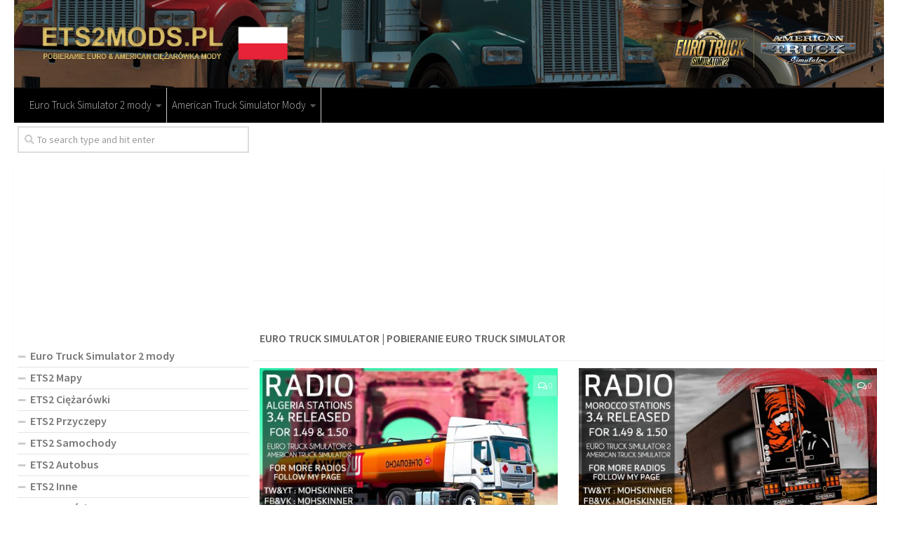

--- FILE ---
content_type: text/html; charset=UTF-8
request_url: https://ets2mods.pl/tag/euro-truck-simulator/
body_size: 17293
content:
<!DOCTYPE html>
<html class="no-js" lang="pl-PL">
<head>
  <meta charset="UTF-8">
  <meta name="viewport" content="width=device-width, initial-scale=1.0">
  <link rel="profile" href="https://gmpg.org/xfn/11">
  <link rel="pingback" href="https://ets2mods.pl/xmlrpc.php">

  <meta name='robots' content='index, follow, max-image-preview:large, max-snippet:-1, max-video-preview:-1' />
<script>document.documentElement.className = document.documentElement.className.replace("no-js","js");</script>

	<!-- This site is optimized with the Yoast SEO plugin v23.9 - https://yoast.com/wordpress/plugins/seo/ -->
	<title>Euro Truck Simulator Mods - ETS2 Mody | Mody do Euro Truck Simulator 2 mods</title><link rel="preload" data-rocket-preload as="style" href="https://fonts.googleapis.com/css?family=Source%20Sans%20Pro%3A400%2C300italic%2C300%2C400italic%2C600&#038;subset=latin%2Clatin-ext&#038;display=swap" /><link rel="stylesheet" href="https://fonts.googleapis.com/css?family=Source%20Sans%20Pro%3A400%2C300italic%2C300%2C400italic%2C600&#038;subset=latin%2Clatin-ext&#038;display=swap" media="print" onload="this.media='all'" /><noscript><link rel="stylesheet" href="https://fonts.googleapis.com/css?family=Source%20Sans%20Pro%3A400%2C300italic%2C300%2C400italic%2C600&#038;subset=latin%2Clatin-ext&#038;display=swap" /></noscript><link rel="preload" data-rocket-preload as="image" href="https://ets2mods.pl/wp-content/uploads/2020/12/euro-truck-simulator-2-mods-pl.jpg" fetchpriority="high">
	<link rel="canonical" href="https://ets2mods.pl/tag/euro-truck-simulator/" />
	<link rel="next" href="https://ets2mods.pl/tag/euro-truck-simulator/page/2/" />
	<meta property="og:locale" content="pl_PL" />
	<meta property="og:type" content="article" />
	<meta property="og:title" content="Euro Truck Simulator Mods - ETS2 Mody | Mody do Euro Truck Simulator 2 mods" />
	<meta property="og:url" content="https://ets2mods.pl/tag/euro-truck-simulator/" />
	<meta property="og:site_name" content="ETS2 Mody | Mody do Euro Truck Simulator 2 mods" />
	<meta name="twitter:card" content="summary_large_image" />
	<script type="application/ld+json" class="yoast-schema-graph">{"@context":"https://schema.org","@graph":[{"@type":"CollectionPage","@id":"https://ets2mods.pl/tag/euro-truck-simulator/","url":"https://ets2mods.pl/tag/euro-truck-simulator/","name":"Euro Truck Simulator Mods - ETS2 Mody | Mody do Euro Truck Simulator 2 mods","isPartOf":{"@id":"https://ets2mods.pl/#website"},"primaryImageOfPage":{"@id":"https://ets2mods.pl/tag/euro-truck-simulator/#primaryimage"},"image":{"@id":"https://ets2mods.pl/tag/euro-truck-simulator/#primaryimage"},"thumbnailUrl":"https://ets2mods.pl/wp-content/uploads/2024/11/radio-algieria-v3-4-ets2.jpg","breadcrumb":{"@id":"https://ets2mods.pl/tag/euro-truck-simulator/#breadcrumb"},"inLanguage":"pl-PL"},{"@type":"ImageObject","inLanguage":"pl-PL","@id":"https://ets2mods.pl/tag/euro-truck-simulator/#primaryimage","url":"https://ets2mods.pl/wp-content/uploads/2024/11/radio-algieria-v3-4-ets2.jpg","contentUrl":"https://ets2mods.pl/wp-content/uploads/2024/11/radio-algieria-v3-4-ets2.jpg","width":1280,"height":700},{"@type":"BreadcrumbList","@id":"https://ets2mods.pl/tag/euro-truck-simulator/#breadcrumb","itemListElement":[{"@type":"ListItem","position":1,"name":"Home","item":"https://ets2mods.pl/"},{"@type":"ListItem","position":2,"name":"Euro Truck Simulator"}]},{"@type":"WebSite","@id":"https://ets2mods.pl/#website","url":"https://ets2mods.pl/","name":"ETS2 Mody | Mody do Euro Truck Simulator 2 mods","description":"","potentialAction":[{"@type":"SearchAction","target":{"@type":"EntryPoint","urlTemplate":"https://ets2mods.pl/?s={search_term_string}"},"query-input":{"@type":"PropertyValueSpecification","valueRequired":true,"valueName":"search_term_string"}}],"inLanguage":"pl-PL"}]}</script>
	<!-- / Yoast SEO plugin. -->


<link href='https://fonts.gstatic.com' crossorigin rel='preconnect' />
<link rel="alternate" type="application/rss+xml" title="ETS2 Mody | Mody do Euro Truck Simulator 2 mods &raquo; Kanał z wpisami" href="https://ets2mods.pl/feed/" />
<link rel="alternate" type="application/rss+xml" title="ETS2 Mody | Mody do Euro Truck Simulator 2 mods &raquo; Kanał z komentarzami" href="https://ets2mods.pl/comments/feed/" />
<link rel="alternate" type="application/rss+xml" title="ETS2 Mody | Mody do Euro Truck Simulator 2 mods &raquo; Kanał z wpisami otagowanymi jako Euro Truck Simulator" href="https://ets2mods.pl/tag/euro-truck-simulator/feed/" />
<style id='wp-emoji-styles-inline-css' type='text/css'>

	img.wp-smiley, img.emoji {
		display: inline !important;
		border: none !important;
		box-shadow: none !important;
		height: 1em !important;
		width: 1em !important;
		margin: 0 0.07em !important;
		vertical-align: -0.1em !important;
		background: none !important;
		padding: 0 !important;
	}
</style>
<link rel='stylesheet' id='wp-block-library-css' href='https://ets2mods.pl/wp-includes/css/dist/block-library/style.min.css?ver=6.6.2' type='text/css' media='all' />
<style id='classic-theme-styles-inline-css' type='text/css'>
/*! This file is auto-generated */
.wp-block-button__link{color:#fff;background-color:#32373c;border-radius:9999px;box-shadow:none;text-decoration:none;padding:calc(.667em + 2px) calc(1.333em + 2px);font-size:1.125em}.wp-block-file__button{background:#32373c;color:#fff;text-decoration:none}
</style>
<style id='global-styles-inline-css' type='text/css'>
:root{--wp--preset--aspect-ratio--square: 1;--wp--preset--aspect-ratio--4-3: 4/3;--wp--preset--aspect-ratio--3-4: 3/4;--wp--preset--aspect-ratio--3-2: 3/2;--wp--preset--aspect-ratio--2-3: 2/3;--wp--preset--aspect-ratio--16-9: 16/9;--wp--preset--aspect-ratio--9-16: 9/16;--wp--preset--color--black: #000000;--wp--preset--color--cyan-bluish-gray: #abb8c3;--wp--preset--color--white: #ffffff;--wp--preset--color--pale-pink: #f78da7;--wp--preset--color--vivid-red: #cf2e2e;--wp--preset--color--luminous-vivid-orange: #ff6900;--wp--preset--color--luminous-vivid-amber: #fcb900;--wp--preset--color--light-green-cyan: #7bdcb5;--wp--preset--color--vivid-green-cyan: #00d084;--wp--preset--color--pale-cyan-blue: #8ed1fc;--wp--preset--color--vivid-cyan-blue: #0693e3;--wp--preset--color--vivid-purple: #9b51e0;--wp--preset--gradient--vivid-cyan-blue-to-vivid-purple: linear-gradient(135deg,rgba(6,147,227,1) 0%,rgb(155,81,224) 100%);--wp--preset--gradient--light-green-cyan-to-vivid-green-cyan: linear-gradient(135deg,rgb(122,220,180) 0%,rgb(0,208,130) 100%);--wp--preset--gradient--luminous-vivid-amber-to-luminous-vivid-orange: linear-gradient(135deg,rgba(252,185,0,1) 0%,rgba(255,105,0,1) 100%);--wp--preset--gradient--luminous-vivid-orange-to-vivid-red: linear-gradient(135deg,rgba(255,105,0,1) 0%,rgb(207,46,46) 100%);--wp--preset--gradient--very-light-gray-to-cyan-bluish-gray: linear-gradient(135deg,rgb(238,238,238) 0%,rgb(169,184,195) 100%);--wp--preset--gradient--cool-to-warm-spectrum: linear-gradient(135deg,rgb(74,234,220) 0%,rgb(151,120,209) 20%,rgb(207,42,186) 40%,rgb(238,44,130) 60%,rgb(251,105,98) 80%,rgb(254,248,76) 100%);--wp--preset--gradient--blush-light-purple: linear-gradient(135deg,rgb(255,206,236) 0%,rgb(152,150,240) 100%);--wp--preset--gradient--blush-bordeaux: linear-gradient(135deg,rgb(254,205,165) 0%,rgb(254,45,45) 50%,rgb(107,0,62) 100%);--wp--preset--gradient--luminous-dusk: linear-gradient(135deg,rgb(255,203,112) 0%,rgb(199,81,192) 50%,rgb(65,88,208) 100%);--wp--preset--gradient--pale-ocean: linear-gradient(135deg,rgb(255,245,203) 0%,rgb(182,227,212) 50%,rgb(51,167,181) 100%);--wp--preset--gradient--electric-grass: linear-gradient(135deg,rgb(202,248,128) 0%,rgb(113,206,126) 100%);--wp--preset--gradient--midnight: linear-gradient(135deg,rgb(2,3,129) 0%,rgb(40,116,252) 100%);--wp--preset--font-size--small: 13px;--wp--preset--font-size--medium: 20px;--wp--preset--font-size--large: 36px;--wp--preset--font-size--x-large: 42px;--wp--preset--spacing--20: 0.44rem;--wp--preset--spacing--30: 0.67rem;--wp--preset--spacing--40: 1rem;--wp--preset--spacing--50: 1.5rem;--wp--preset--spacing--60: 2.25rem;--wp--preset--spacing--70: 3.38rem;--wp--preset--spacing--80: 5.06rem;--wp--preset--shadow--natural: 6px 6px 9px rgba(0, 0, 0, 0.2);--wp--preset--shadow--deep: 12px 12px 50px rgba(0, 0, 0, 0.4);--wp--preset--shadow--sharp: 6px 6px 0px rgba(0, 0, 0, 0.2);--wp--preset--shadow--outlined: 6px 6px 0px -3px rgba(255, 255, 255, 1), 6px 6px rgba(0, 0, 0, 1);--wp--preset--shadow--crisp: 6px 6px 0px rgba(0, 0, 0, 1);}:where(.is-layout-flex){gap: 0.5em;}:where(.is-layout-grid){gap: 0.5em;}body .is-layout-flex{display: flex;}.is-layout-flex{flex-wrap: wrap;align-items: center;}.is-layout-flex > :is(*, div){margin: 0;}body .is-layout-grid{display: grid;}.is-layout-grid > :is(*, div){margin: 0;}:where(.wp-block-columns.is-layout-flex){gap: 2em;}:where(.wp-block-columns.is-layout-grid){gap: 2em;}:where(.wp-block-post-template.is-layout-flex){gap: 1.25em;}:where(.wp-block-post-template.is-layout-grid){gap: 1.25em;}.has-black-color{color: var(--wp--preset--color--black) !important;}.has-cyan-bluish-gray-color{color: var(--wp--preset--color--cyan-bluish-gray) !important;}.has-white-color{color: var(--wp--preset--color--white) !important;}.has-pale-pink-color{color: var(--wp--preset--color--pale-pink) !important;}.has-vivid-red-color{color: var(--wp--preset--color--vivid-red) !important;}.has-luminous-vivid-orange-color{color: var(--wp--preset--color--luminous-vivid-orange) !important;}.has-luminous-vivid-amber-color{color: var(--wp--preset--color--luminous-vivid-amber) !important;}.has-light-green-cyan-color{color: var(--wp--preset--color--light-green-cyan) !important;}.has-vivid-green-cyan-color{color: var(--wp--preset--color--vivid-green-cyan) !important;}.has-pale-cyan-blue-color{color: var(--wp--preset--color--pale-cyan-blue) !important;}.has-vivid-cyan-blue-color{color: var(--wp--preset--color--vivid-cyan-blue) !important;}.has-vivid-purple-color{color: var(--wp--preset--color--vivid-purple) !important;}.has-black-background-color{background-color: var(--wp--preset--color--black) !important;}.has-cyan-bluish-gray-background-color{background-color: var(--wp--preset--color--cyan-bluish-gray) !important;}.has-white-background-color{background-color: var(--wp--preset--color--white) !important;}.has-pale-pink-background-color{background-color: var(--wp--preset--color--pale-pink) !important;}.has-vivid-red-background-color{background-color: var(--wp--preset--color--vivid-red) !important;}.has-luminous-vivid-orange-background-color{background-color: var(--wp--preset--color--luminous-vivid-orange) !important;}.has-luminous-vivid-amber-background-color{background-color: var(--wp--preset--color--luminous-vivid-amber) !important;}.has-light-green-cyan-background-color{background-color: var(--wp--preset--color--light-green-cyan) !important;}.has-vivid-green-cyan-background-color{background-color: var(--wp--preset--color--vivid-green-cyan) !important;}.has-pale-cyan-blue-background-color{background-color: var(--wp--preset--color--pale-cyan-blue) !important;}.has-vivid-cyan-blue-background-color{background-color: var(--wp--preset--color--vivid-cyan-blue) !important;}.has-vivid-purple-background-color{background-color: var(--wp--preset--color--vivid-purple) !important;}.has-black-border-color{border-color: var(--wp--preset--color--black) !important;}.has-cyan-bluish-gray-border-color{border-color: var(--wp--preset--color--cyan-bluish-gray) !important;}.has-white-border-color{border-color: var(--wp--preset--color--white) !important;}.has-pale-pink-border-color{border-color: var(--wp--preset--color--pale-pink) !important;}.has-vivid-red-border-color{border-color: var(--wp--preset--color--vivid-red) !important;}.has-luminous-vivid-orange-border-color{border-color: var(--wp--preset--color--luminous-vivid-orange) !important;}.has-luminous-vivid-amber-border-color{border-color: var(--wp--preset--color--luminous-vivid-amber) !important;}.has-light-green-cyan-border-color{border-color: var(--wp--preset--color--light-green-cyan) !important;}.has-vivid-green-cyan-border-color{border-color: var(--wp--preset--color--vivid-green-cyan) !important;}.has-pale-cyan-blue-border-color{border-color: var(--wp--preset--color--pale-cyan-blue) !important;}.has-vivid-cyan-blue-border-color{border-color: var(--wp--preset--color--vivid-cyan-blue) !important;}.has-vivid-purple-border-color{border-color: var(--wp--preset--color--vivid-purple) !important;}.has-vivid-cyan-blue-to-vivid-purple-gradient-background{background: var(--wp--preset--gradient--vivid-cyan-blue-to-vivid-purple) !important;}.has-light-green-cyan-to-vivid-green-cyan-gradient-background{background: var(--wp--preset--gradient--light-green-cyan-to-vivid-green-cyan) !important;}.has-luminous-vivid-amber-to-luminous-vivid-orange-gradient-background{background: var(--wp--preset--gradient--luminous-vivid-amber-to-luminous-vivid-orange) !important;}.has-luminous-vivid-orange-to-vivid-red-gradient-background{background: var(--wp--preset--gradient--luminous-vivid-orange-to-vivid-red) !important;}.has-very-light-gray-to-cyan-bluish-gray-gradient-background{background: var(--wp--preset--gradient--very-light-gray-to-cyan-bluish-gray) !important;}.has-cool-to-warm-spectrum-gradient-background{background: var(--wp--preset--gradient--cool-to-warm-spectrum) !important;}.has-blush-light-purple-gradient-background{background: var(--wp--preset--gradient--blush-light-purple) !important;}.has-blush-bordeaux-gradient-background{background: var(--wp--preset--gradient--blush-bordeaux) !important;}.has-luminous-dusk-gradient-background{background: var(--wp--preset--gradient--luminous-dusk) !important;}.has-pale-ocean-gradient-background{background: var(--wp--preset--gradient--pale-ocean) !important;}.has-electric-grass-gradient-background{background: var(--wp--preset--gradient--electric-grass) !important;}.has-midnight-gradient-background{background: var(--wp--preset--gradient--midnight) !important;}.has-small-font-size{font-size: var(--wp--preset--font-size--small) !important;}.has-medium-font-size{font-size: var(--wp--preset--font-size--medium) !important;}.has-large-font-size{font-size: var(--wp--preset--font-size--large) !important;}.has-x-large-font-size{font-size: var(--wp--preset--font-size--x-large) !important;}
:where(.wp-block-post-template.is-layout-flex){gap: 1.25em;}:where(.wp-block-post-template.is-layout-grid){gap: 1.25em;}
:where(.wp-block-columns.is-layout-flex){gap: 2em;}:where(.wp-block-columns.is-layout-grid){gap: 2em;}
:root :where(.wp-block-pullquote){font-size: 1.5em;line-height: 1.6;}
</style>
<link rel='stylesheet' id='responsive-lightbox-tosrus-css' href='https://ets2mods.pl/wp-content/plugins/responsive-lightbox/assets/tosrus/jquery.tosrus.min.css?ver=2.4.8' type='text/css' media='all' />
<link rel='stylesheet' id='hueman-main-style-css' href='https://ets2mods.pl/wp-content/themes/hueman/assets/front/css/main.min.css?ver=3.3.27' type='text/css' media='all' />
<style id='hueman-main-style-inline-css' type='text/css'>
body { font-family:'Source Sans Pro', Arial, sans-serif;font-size:0.94rem }@media only screen and (min-width: 720px) {
        .nav > li { font-size:0.94rem; }
      }.container-inner { max-width: 1400px; }.sidebar .widget { padding-left: 20px; padding-right: 20px; padding-top: 20px; }::selection { background-color: #a58c38; }
::-moz-selection { background-color: #a58c38; }a,.themeform label .required,#flexslider-featured .flex-direction-nav .flex-next:hover,#flexslider-featured .flex-direction-nav .flex-prev:hover,.post-hover:hover .post-title a,.post-title a:hover,.sidebar.s1 .post-nav li a:hover i,.content .post-nav li a:hover i,.post-related a:hover,.sidebar.s1 .widget_rss ul li a,#footer .widget_rss ul li a,.sidebar.s1 .widget_calendar a,#footer .widget_calendar a,.sidebar.s1 .alx-tab .tab-item-category a,.sidebar.s1 .alx-posts .post-item-category a,.sidebar.s1 .alx-tab li:hover .tab-item-title a,.sidebar.s1 .alx-tab li:hover .tab-item-comment a,.sidebar.s1 .alx-posts li:hover .post-item-title a,#footer .alx-tab .tab-item-category a,#footer .alx-posts .post-item-category a,#footer .alx-tab li:hover .tab-item-title a,#footer .alx-tab li:hover .tab-item-comment a,#footer .alx-posts li:hover .post-item-title a,.comment-tabs li.active a,.comment-awaiting-moderation,.child-menu a:hover,.child-menu .current_page_item > a,.wp-pagenavi a{ color: #a58c38; }.themeform input[type="submit"],.themeform button[type="submit"],.sidebar.s1 .sidebar-top,.sidebar.s1 .sidebar-toggle,#flexslider-featured .flex-control-nav li a.flex-active,.post-tags a:hover,.sidebar.s1 .widget_calendar caption,#footer .widget_calendar caption,.author-bio .bio-avatar:after,.commentlist li.bypostauthor > .comment-body:after,.commentlist li.comment-author-admin > .comment-body:after{ background-color: #a58c38; }.post-format .format-container { border-color: #a58c38; }.sidebar.s1 .alx-tabs-nav li.active a,#footer .alx-tabs-nav li.active a,.comment-tabs li.active a,.wp-pagenavi a:hover,.wp-pagenavi a:active,.wp-pagenavi span.current{ border-bottom-color: #a58c38!important; }.sidebar.s2 .post-nav li a:hover i,
.sidebar.s2 .widget_rss ul li a,
.sidebar.s2 .widget_calendar a,
.sidebar.s2 .alx-tab .tab-item-category a,
.sidebar.s2 .alx-posts .post-item-category a,
.sidebar.s2 .alx-tab li:hover .tab-item-title a,
.sidebar.s2 .alx-tab li:hover .tab-item-comment a,
.sidebar.s2 .alx-posts li:hover .post-item-title a { color: #a58c38; }
.sidebar.s2 .sidebar-top,.sidebar.s2 .sidebar-toggle,.post-comments,.jp-play-bar,.jp-volume-bar-value,.sidebar.s2 .widget_calendar caption{ background-color: #a58c38; }.sidebar.s2 .alx-tabs-nav li.active a { border-bottom-color: #a58c38; }
.post-comments span:before { border-right-color: #a58c38; }
      .search-expand,
              #nav-topbar.nav-container { background-color: #a58c38}@media only screen and (min-width: 720px) {
                #nav-topbar .nav ul { background-color: #a58c38; }
              }.is-scrolled #header .nav-container.desktop-sticky,
              .is-scrolled #header .search-expand { background-color: #a58c38; background-color: rgba(165,140,56,0.90) }.is-scrolled .topbar-transparent #nav-topbar.desktop-sticky .nav ul { background-color: #a58c38; background-color: rgba(165,140,56,0.95) }#header { background-color: #ffffff; }
@media only screen and (min-width: 720px) {
  #nav-header .nav ul { background-color: #ffffff; }
}
        #header #nav-mobile { background-color: #a58c38; }.is-scrolled #header #nav-mobile { background-color: #a58c38; background-color: rgba(165,140,56,0.90) }#nav-header.nav-container, #main-header-search .search-expand { background-color: #000000; }
@media only screen and (min-width: 720px) {
  #nav-header .nav ul { background-color: #000000; }
}
        body { background-color: #ffffff; }
</style>
<link rel='stylesheet' id='hueman-font-awesome-css' href='https://ets2mods.pl/wp-content/themes/hueman/assets/front/css/font-awesome.min.css?ver=3.3.27' type='text/css' media='all' />
<script type="text/javascript" src="https://ets2mods.pl/wp-includes/js/jquery/jquery.min.js?ver=3.7.1" id="jquery-core-js"></script>
<script type="text/javascript" src="https://ets2mods.pl/wp-includes/js/jquery/jquery-migrate.min.js?ver=3.4.1" id="jquery-migrate-js"></script>
<script type="text/javascript" src="https://ets2mods.pl/wp-content/plugins/responsive-lightbox/assets/infinitescroll/infinite-scroll.pkgd.min.js?ver=6.6.2" id="responsive-lightbox-infinite-scroll-js"></script>
<link rel="https://api.w.org/" href="https://ets2mods.pl/wp-json/" /><link rel="alternate" title="JSON" type="application/json" href="https://ets2mods.pl/wp-json/wp/v2/tags/35" /><link rel="EditURI" type="application/rsd+xml" title="RSD" href="https://ets2mods.pl/xmlrpc.php?rsd" />
<meta name="generator" content="WordPress 6.6.2" />
<!--[if lt IE 9]>
<script src="https://ets2mods.pl/wp-content/themes/hueman/assets/front/js/ie/html5shiv-printshiv.min.js"></script>
<script src="https://ets2mods.pl/wp-content/themes/hueman/assets/front/js/ie/selectivizr.js"></script>
<![endif]-->
<link rel="icon" href="https://ets2mods.pl/wp-content/uploads/2020/12/cropped-favicon-150x150.png" sizes="32x32" />
<link rel="icon" href="https://ets2mods.pl/wp-content/uploads/2020/12/cropped-favicon-300x300.png" sizes="192x192" />
<link rel="apple-touch-icon" href="https://ets2mods.pl/wp-content/uploads/2020/12/cropped-favicon-300x300.png" />
<meta name="msapplication-TileImage" content="https://ets2mods.pl/wp-content/uploads/2020/12/cropped-favicon-300x300.png" />
		<style type="text/css" id="wp-custom-css">
			#nav-topbar .nav li a {
     color:#000;
}

.sidebar .sidebar-content, .sidebar .sidebar-toggle {background:#fff;}

.col-2cr .main-inner {background:none;}

.wp-pagenavi a {
		height: 100%;
    width: auto;
    display: inline-block;
    background: #e0dddd;
    border-radius: 3px;
    -webkit-border-radius: 3px;
    -moz-border-radius: 3px;
    -o-border-radius: 3px;
    line-height: inherit;
    vertical-align: middle;
    text-decoration: none;
		margin: 3px;
    padding: 7px 10px;
    position: relative;
    bottom: 2px;
		font-size: 23px;
	 	color: #fff;
}

.wp-pagenavi span.current {
    border-bottom-color: #fd8c02!important;
    background: #fd8c02!important;
    color: #fff;
		border-radius: 3px;
    -webkit-border-radius: 3px;
    -moz-border-radius: 3px;
    -o-border-radius: 3px;
		line-height: inherit;
    vertical-align: middle;
    text-decoration: none;
		margin: 3px;
    padding: 2px 10px;
    position: relative;
    bottom: 2px;
		font-size: 23px;
}


.widget {
    font-size: 16px;
}

@media only screen and (max-width: 719px){
.entry {font-size: 17px;}
}	

.page-title a {
    font-size: 16px;
}

.post-byline {
    font-size: 14px;
}

.page-title h1 {
		font-weight:600;
    font-size: 16px;
}



.dmod {color: #FFFFFF;
    padding: 7px 32px;
    font-size: 17px;
    line-height: 26px;
    border-color: #1AAF23;
    background-color:#1AAF23;}

img {
    margin-right: 1.5px;
    max-width: 100%;
    height: auto;
}

.post-comments {
    background: rgba(246, 247, 249, 0.28) !important;
    font-size: .75rem;
    line-height: 1.66rem;
    color: #fff;
    display: block;
    position: absolute;
    top: 10px;
    right: 0;
    -webkit-box-shadow: inset -1px 0 1px rgba(0,0,0,.2);
    box-shadow: inset -1px 0 1px rgba(0,0,0,.2);
}

.post-comments > span:before { content:''; display: inline-block; border-left: 7px solid transparent; border-right: 7px solid transparent !important; border-top: 7px solid transparent; border-bottom: 7px solid transparent; position: absolute; top: 5px; left: -14px; }

/*------*/

.sidebar .widget {
    padding: 5px 5px 5px;
}

.alx-posts li, .alx-tab li, .widget_archive ul li, .widget_categories ul li, .widget_links ul li, .widget_meta ul li, .widget_nav_menu ul li a, .widget_pages ul li a, .widget_recent_comments ul li, .widget_recent_entries ul li, .widget_rss ul li {
    padding: 3px 0;
    border-bottom: 1px solid #e4e4e4;
}

.notebox { background: #f0f0f0;
    position: relative;
    padding: 11px 14px;
    color: #888;
    margin-bottom: 15px;
    font-size: 13px;
    line-height: 1.3em; }

.pad { padding: 10px 10px 20px; }

.nav > li > a { padding-left:7px; padding-right:7px;}

#nav-header .nav > li {
    border-right: 1px solid #ccc;
}

.header-desktop-sticky.topbar-enabled #header {
    padding-top: 40px;
}

.post-list .post-row {
    margin-left: -30px;
    padding-left: 30px;
    float: left;
    width: 100%;
    border-bottom: none;
    margin-bottom: 15px;
    position: relative;
}

.archive .post, .blog .post, .search .page, .search .post, .single .post {
    margin-bottom: 10px;
}

.widget > h3 {
    font-size: 22px;
    font-weight: 400;
    text-transform: uppercase;
    margin-bottom: 0.5em;
}

.alx-posts .post-item-date, .alx-tab .tab-item-date, .alx-tab .tab-item-name {
    text-transform: uppercase;
    color: #aaa;
    font-size: 1em;
}


/*comentaru buttonas*/
.themeform input[type="submit"], .themeform button[type="submit"], .sidebar.s1 .sidebar-top, .sidebar.s1 .sidebar-toggle, #flexslider-featured .flex-control-nav li a.flex-active, .post-tags a:hover, .sidebar.s1 .widget_calendar caption, #footer .widget_calendar caption, .author-bio .bio-avatar:after, .commentlist li.bypostauthor > .comment-body:after, .commentlist li.comment-author-admin > .comment-body:after {
    background-color: #fd8c02;
    margin-top: 10px;
    margin-bottom: 5px;
}

.alx-posts li, .alx-tab li, .widget_archive ul li, .widget_categories ul li, .widget_links ul li, .widget_meta ul li, .widget_nav_menu ul li a, .widget_pages ul li a, .widget_recent_comments ul li, .widget_recent_entries ul li, .widget_rss ul li {
    padding: 3px 0;
    border-bottom: 1px solid #e4e4e4;
    font-weight: 600;
}

.single .post-title {
    font-size: 26px;
    letter-spacing: -1px;
    line-height: 1.3em;
}

.hr, hr {
    border: 0;
    background: #eee;
    border-bottom: 2px solid #eee;
    height: 1px;
    margin: 5px 0;
}

.post-tags {
    margin-bottom: 15px;
    margin-top: 5px;
}

.post-ratings {
    width: 100%;
    opacity: 1;
    /* background-color: #ffffff; */
    margin-bottom: 15px;
}

.entry ins {
    background: #fff;
}

/* Comment section CSS */
#respond { 
background: #fbfbfb;
padding:0 10px 0 10px;
}
  
/* Highlight active form field */
  
#respond input[type=text], textarea {
  -webkit-transition: all 0.30s ease-in-out;
  -moz-transition: all 0.30s ease-in-out;
  -ms-transition: all 0.30s ease-in-out;
  -o-transition: all 0.30s ease-in-out;
  outline: none;
  padding: 3px 0px 3px 3px;
  margin: 5px 1px 3px 0px;
  border: 1px solid #DDDDDD;
}
   
   
#respond input[type=text]:focus,
input[type=email]:focus, 
input[type=url]:focus,
textarea:focus {
box-shadow: 0 0 5px rgba(81, 203, 238, 1);
margin: 5px 1px 3px 0px;
border: 2px solid rgba(81, 203, 238, 1);
}

#author, #email { 
font-family: "Open Sans", "Droid Sans", Arial;
font-style:italic;
color:#1d1d1d; 
letter-spacing:.1em;
} 
  
#url  { 
color: #1d1d1d;
font-family: "Luicida Console", "Courier New", "Courier", monospace; 
} 

#submit {
background:-moz-linear-gradient(top, #44c767 5%, #5cbf2a 100%);
background:-webkit-linear-gradient(top, #44c767 5%, #5cbf2a 100%);
background:-o-linear-gradient(top, #44c767 5%, #5cbf2a 100%);
background:-ms-linear-gradient(top, #44c767 5%, #5cbf2a 100%);
background:linear-gradient(to bottom, #44c767 5%, #5cbf2a 100%);
background-color:#44c767;
-moz-border-radius:28px;
-webkit-border-radius:28px;
border-radius:28px;
border:1px solid #18ab29;
display:inline-block;
cursor:pointer;
color:#ffffff;
font-family:Arial;
font-size:17px;
padding:16px 31px;
text-decoration:none;
text-shadow:0px 1px 0px #2f6627;
} 
  
#submit:hover {
background:-webkit-gradient(linear, left top, left bottom, color-stop(0.05, #5cbf2a), color-stop(1, #44c767));
background:-moz-linear-gradient(top, #5cbf2a 5%, #44c767 100%);
background:-webkit-linear-gradient(top, #5cbf2a 5%, #44c767 100%);
background:-o-linear-gradient(top, #5cbf2a 5%, #44c767 100%);
background:-ms-linear-gradient(top, #5cbf2a 5%, #44c767 100%);
background:linear-gradient(to bottom, #5cbf2a 5%, #44c767 100%);
background-color:#5cbf2a; 
}
#submit:active { 
position:relative;
top:1px;
}

p.comment-notice {
    border: 1px solid #ffd499;
    background-color: #fff4e5;
    border-radius: 5px;
    padding: 10px;
    margin: 10px 0px 10px 0px;
    font-size: medium;
    font-style: italic;
}

.downloadmods{background-color:#fd8c02;
font-weight: 500;}

.uploadmods{background-color:#fd8c02;
font-weight: 500;}

		</style>
		<!-- Global site tag (gtag.js) - Google Analytics -->
<script async src="https://www.googletagmanager.com/gtag/js?id=UA-186303627-1"></script>
<script>
  window.dataLayer = window.dataLayer || [];
  function gtag(){dataLayer.push(arguments);}
  gtag('js', new Date());

  gtag('config', 'UA-186303627-1');
</script>
	
<script data-ad-client="ca-pub-4823433541855873" async src="https://pagead2.googlesyndication.com/pagead/js/adsbygoogle.js"></script>	
	
<meta name="generator" content="WP Rocket 3.17.3.1" data-wpr-features="wpr_oci wpr_desktop wpr_preload_links" /></head>
<body class="archive tag tag-euro-truck-simulator tag-35 col-2cr full-width header-mobile-sticky chrome">

<div  id="wrapper">

  
  
<script type="text/javascript">var _Hasync= _Hasync|| [];_Hasync.push(['Histats.start', '1,4380872,4,0,0,0,00010000']);_Hasync.push(['Histats.fasi', '1']);_Hasync.push(['Histats.track_hits', '']);(function() {var hs = document.createElement('script'); hs.type = 'text/javascript'; hs.async = true;hs.src = ('//s10.histats.com/js15_as.js');(document.getElementsByTagName('head')[0] || document.getElementsByTagName('body')[0]).appendChild(hs);})();</script><noscript><a href="/" target="_blank"><img  src="//sstatic1.histats.com/0.gif?4380872&101" alt="" border="0"></a></noscript>

<header  id="header" class="top-menu-mobile-on one-mobile-menu top_menu header-ads-desktop  topbar-transparent has-header-img">
        <nav class="nav-container group mobile-menu mobile-sticky no-menu-assigned" id="nav-mobile" data-menu-id="header-1">
  <div class="mobile-title-logo-in-header">                  <p class="site-title"><a class="custom-logo-link" href="https://ets2mods.pl/" rel="home" title="ETS2 Mody | Mody do Euro Truck Simulator 2 mods | Home page">ETS2 Mody | Mody do Euro Truck Simulator 2 mods</a></p>
                </div>
        
                    <div class="nav-toggle"><i class="fas fa-bars"></i></div>
            
      <div class="nav-text"></div>
      <div class="nav-wrap container">
                  <ul class="nav container-inner group mobile-search">
                            <li>
                  <form method="get" class="searchform themeform" action="https://ets2mods.pl/">
	<div>
		<input type="text" class="search" name="s" onblur="if(this.value=='')this.value='To search type and hit enter';" onfocus="if(this.value=='To search type and hit enter')this.value='';" value="To search type and hit enter" />
	</div>
</form>                </li>
                      </ul>
                <ul id="menu-top" class="nav container-inner group"><li id="menu-item-59" class="menu-item menu-item-type-taxonomy menu-item-object-category menu-item-has-children menu-item-59"><a href="https://ets2mods.pl/category/euro-truck-simulator-2-mods/">Euro Truck Simulator 2 mody</a>
<ul class="sub-menu">
	<li id="menu-item-65" class="menu-item menu-item-type-taxonomy menu-item-object-category menu-item-65"><a href="https://ets2mods.pl/category/euro-truck-simulator-2-mods/ets2-mapy/">ETS2 Mapy</a></li>
	<li id="menu-item-61" class="menu-item menu-item-type-taxonomy menu-item-object-category menu-item-61"><a href="https://ets2mods.pl/category/euro-truck-simulator-2-mods/ets2-ciezarowki/">ETS2 Ciężarówki</a></li>
	<li id="menu-item-66" class="menu-item menu-item-type-taxonomy menu-item-object-category menu-item-66"><a href="https://ets2mods.pl/category/euro-truck-simulator-2-mods/ets2-przyczepy/">ETS2 Przyczepy</a></li>
	<li id="menu-item-67" class="menu-item menu-item-type-taxonomy menu-item-object-category menu-item-67"><a href="https://ets2mods.pl/category/euro-truck-simulator-2-mods/ets2-samochody/">ETS2 Samochody</a></li>
	<li id="menu-item-60" class="menu-item menu-item-type-taxonomy menu-item-object-category menu-item-60"><a href="https://ets2mods.pl/category/euro-truck-simulator-2-mods/ets2-autobus/">ETS2 Autobus</a></li>
	<li id="menu-item-69" class="menu-item menu-item-type-taxonomy menu-item-object-category menu-item-69"><a href="https://ets2mods.pl/category/euro-truck-simulator-2-mods/ets2-wnetrza/">ETS2 Wnętrza</a></li>
	<li id="menu-item-62" class="menu-item menu-item-type-taxonomy menu-item-object-category menu-item-62"><a href="https://ets2mods.pl/category/euro-truck-simulator-2-mods/ets2-czesci/">ETS2 Części</a></li>
	<li id="menu-item-68" class="menu-item menu-item-type-taxonomy menu-item-object-category menu-item-68"><a href="https://ets2mods.pl/category/euro-truck-simulator-2-mods/ets2-skorki/">ETS2 Skórki</a></li>
	<li id="menu-item-63" class="menu-item menu-item-type-taxonomy menu-item-object-category menu-item-63"><a href="https://ets2mods.pl/category/euro-truck-simulator-2-mods/ets2-dzwieki/">ETS2 Dźwięki</a></li>
	<li id="menu-item-64" class="menu-item menu-item-type-taxonomy menu-item-object-category menu-item-64"><a href="https://ets2mods.pl/category/euro-truck-simulator-2-mods/ets2-inne/">ETS2 Inne</a></li>
</ul>
</li>
<li id="menu-item-46" class="menu-item menu-item-type-taxonomy menu-item-object-category menu-item-has-children menu-item-46"><a href="https://ets2mods.pl/category/american-truck-simulator-mods/">American Truck Simulator Mody</a>
<ul class="sub-menu">
	<li id="menu-item-52" class="menu-item menu-item-type-taxonomy menu-item-object-category menu-item-52"><a href="https://ets2mods.pl/category/american-truck-simulator-mods/ats-mapy/">ATS Mapy</a></li>
	<li id="menu-item-48" class="menu-item menu-item-type-taxonomy menu-item-object-category menu-item-48"><a href="https://ets2mods.pl/category/american-truck-simulator-mods/ats-ciezarowka/">ATS Ciężarówka</a></li>
	<li id="menu-item-54" class="menu-item menu-item-type-taxonomy menu-item-object-category menu-item-54"><a href="https://ets2mods.pl/category/american-truck-simulator-mods/ats-przyczepy/">ATS Przyczepy</a></li>
	<li id="menu-item-56" class="menu-item menu-item-type-taxonomy menu-item-object-category menu-item-56"><a href="https://ets2mods.pl/category/american-truck-simulator-mods/ats-samochody/">ATS Samochody</a></li>
	<li id="menu-item-47" class="menu-item menu-item-type-taxonomy menu-item-object-category menu-item-47"><a href="https://ets2mods.pl/category/american-truck-simulator-mods/ats-autobus/">ATS Autobus</a></li>
	<li id="menu-item-49" class="menu-item menu-item-type-taxonomy menu-item-object-category menu-item-49"><a href="https://ets2mods.pl/category/american-truck-simulator-mods/ats-czesci/">ATS Części</a></li>
	<li id="menu-item-51" class="menu-item menu-item-type-taxonomy menu-item-object-category menu-item-51"><a href="https://ets2mods.pl/category/american-truck-simulator-mods/ats-inne/">ATS Inne</a></li>
	<li id="menu-item-58" class="menu-item menu-item-type-taxonomy menu-item-object-category menu-item-58"><a href="https://ets2mods.pl/category/american-truck-simulator-mods/ats-wnetrza/">ATS Wnętrza</a></li>
	<li id="menu-item-57" class="menu-item menu-item-type-taxonomy menu-item-object-category menu-item-57"><a href="https://ets2mods.pl/category/american-truck-simulator-mods/ats-skorki/">ATS Skórki</a></li>
	<li id="menu-item-55" class="menu-item menu-item-type-taxonomy menu-item-object-category menu-item-55"><a href="https://ets2mods.pl/category/american-truck-simulator-mods/ats-ruch/">ATS Ruch</a></li>
	<li id="menu-item-50" class="menu-item menu-item-type-taxonomy menu-item-object-category menu-item-50"><a href="https://ets2mods.pl/category/american-truck-simulator-mods/ats-dzwieki/">ATS Dźwięki</a></li>
	<li id="menu-item-53" class="menu-item menu-item-type-taxonomy menu-item-object-category menu-item-53"><a href="https://ets2mods.pl/category/american-truck-simulator-mods/ats-pakiety/">ATS Pakiety</a></li>
</ul>
</li>
</ul>      </div>
</nav><!--/#nav-topbar-->  
  
  <div  class="container group">
        <div  class="container-inner">

                <div id="header-image-wrap">
              <div class="group pad central-header-zone">
                                                  </div>

              <a href="https://ets2mods.pl/" rel="home"><img fetchpriority="high" class="site-image" src="https://ets2mods.pl/wp-content/uploads/2020/12/euro-truck-simulator-2-mods-pl.jpg" alt="ETS2 Mody | Mody do Euro Truck Simulator 2 mods"></a>          </div>
      
                <nav class="nav-container group desktop-menu " id="nav-header" data-menu-id="header-2">
    <div class="nav-text"><!-- put your mobile menu text here --></div>

  <div class="nav-wrap container">
        <ul id="menu-top-1" class="nav container-inner group"><li class="menu-item menu-item-type-taxonomy menu-item-object-category menu-item-has-children menu-item-59"><a href="https://ets2mods.pl/category/euro-truck-simulator-2-mods/">Euro Truck Simulator 2 mody</a>
<ul class="sub-menu">
	<li class="menu-item menu-item-type-taxonomy menu-item-object-category menu-item-65"><a href="https://ets2mods.pl/category/euro-truck-simulator-2-mods/ets2-mapy/">ETS2 Mapy</a></li>
	<li class="menu-item menu-item-type-taxonomy menu-item-object-category menu-item-61"><a href="https://ets2mods.pl/category/euro-truck-simulator-2-mods/ets2-ciezarowki/">ETS2 Ciężarówki</a></li>
	<li class="menu-item menu-item-type-taxonomy menu-item-object-category menu-item-66"><a href="https://ets2mods.pl/category/euro-truck-simulator-2-mods/ets2-przyczepy/">ETS2 Przyczepy</a></li>
	<li class="menu-item menu-item-type-taxonomy menu-item-object-category menu-item-67"><a href="https://ets2mods.pl/category/euro-truck-simulator-2-mods/ets2-samochody/">ETS2 Samochody</a></li>
	<li class="menu-item menu-item-type-taxonomy menu-item-object-category menu-item-60"><a href="https://ets2mods.pl/category/euro-truck-simulator-2-mods/ets2-autobus/">ETS2 Autobus</a></li>
	<li class="menu-item menu-item-type-taxonomy menu-item-object-category menu-item-69"><a href="https://ets2mods.pl/category/euro-truck-simulator-2-mods/ets2-wnetrza/">ETS2 Wnętrza</a></li>
	<li class="menu-item menu-item-type-taxonomy menu-item-object-category menu-item-62"><a href="https://ets2mods.pl/category/euro-truck-simulator-2-mods/ets2-czesci/">ETS2 Części</a></li>
	<li class="menu-item menu-item-type-taxonomy menu-item-object-category menu-item-68"><a href="https://ets2mods.pl/category/euro-truck-simulator-2-mods/ets2-skorki/">ETS2 Skórki</a></li>
	<li class="menu-item menu-item-type-taxonomy menu-item-object-category menu-item-63"><a href="https://ets2mods.pl/category/euro-truck-simulator-2-mods/ets2-dzwieki/">ETS2 Dźwięki</a></li>
	<li class="menu-item menu-item-type-taxonomy menu-item-object-category menu-item-64"><a href="https://ets2mods.pl/category/euro-truck-simulator-2-mods/ets2-inne/">ETS2 Inne</a></li>
</ul>
</li>
<li class="menu-item menu-item-type-taxonomy menu-item-object-category menu-item-has-children menu-item-46"><a href="https://ets2mods.pl/category/american-truck-simulator-mods/">American Truck Simulator Mody</a>
<ul class="sub-menu">
	<li class="menu-item menu-item-type-taxonomy menu-item-object-category menu-item-52"><a href="https://ets2mods.pl/category/american-truck-simulator-mods/ats-mapy/">ATS Mapy</a></li>
	<li class="menu-item menu-item-type-taxonomy menu-item-object-category menu-item-48"><a href="https://ets2mods.pl/category/american-truck-simulator-mods/ats-ciezarowka/">ATS Ciężarówka</a></li>
	<li class="menu-item menu-item-type-taxonomy menu-item-object-category menu-item-54"><a href="https://ets2mods.pl/category/american-truck-simulator-mods/ats-przyczepy/">ATS Przyczepy</a></li>
	<li class="menu-item menu-item-type-taxonomy menu-item-object-category menu-item-56"><a href="https://ets2mods.pl/category/american-truck-simulator-mods/ats-samochody/">ATS Samochody</a></li>
	<li class="menu-item menu-item-type-taxonomy menu-item-object-category menu-item-47"><a href="https://ets2mods.pl/category/american-truck-simulator-mods/ats-autobus/">ATS Autobus</a></li>
	<li class="menu-item menu-item-type-taxonomy menu-item-object-category menu-item-49"><a href="https://ets2mods.pl/category/american-truck-simulator-mods/ats-czesci/">ATS Części</a></li>
	<li class="menu-item menu-item-type-taxonomy menu-item-object-category menu-item-51"><a href="https://ets2mods.pl/category/american-truck-simulator-mods/ats-inne/">ATS Inne</a></li>
	<li class="menu-item menu-item-type-taxonomy menu-item-object-category menu-item-58"><a href="https://ets2mods.pl/category/american-truck-simulator-mods/ats-wnetrza/">ATS Wnętrza</a></li>
	<li class="menu-item menu-item-type-taxonomy menu-item-object-category menu-item-57"><a href="https://ets2mods.pl/category/american-truck-simulator-mods/ats-skorki/">ATS Skórki</a></li>
	<li class="menu-item menu-item-type-taxonomy menu-item-object-category menu-item-55"><a href="https://ets2mods.pl/category/american-truck-simulator-mods/ats-ruch/">ATS Ruch</a></li>
	<li class="menu-item menu-item-type-taxonomy menu-item-object-category menu-item-50"><a href="https://ets2mods.pl/category/american-truck-simulator-mods/ats-dzwieki/">ATS Dźwięki</a></li>
	<li class="menu-item menu-item-type-taxonomy menu-item-object-category menu-item-53"><a href="https://ets2mods.pl/category/american-truck-simulator-mods/ats-pakiety/">ATS Pakiety</a></li>
</ul>
</li>
</ul>  </div>
</nav><!--/#nav-header-->      
    </div><!--/.container-inner-->
      </div><!--/.container-->

</header><!--/#header-->
  
  <div  class="container" id="page">
    <div class="container-inner">
            <div class="main">
        <div class="main-inner group">
          
              <section class="content">

	<center>
	<div style="margin-top:5px;">
<script async src="https://pagead2.googlesyndication.com/pagead/js/adsbygoogle.js"></script>
<!-- ETS2 Responsive PL -->
<ins class="adsbygoogle"
     style="display:block"
     data-ad-client="ca-pub-4823433541855873"
     data-ad-slot="8128793267"
     data-ad-format="auto"
     data-full-width-responsive="true"></ins>
<script>
     (adsbygoogle = window.adsbygoogle || []).push({});
</script>
	</div>	
	</center>
        
              <div class="page-title pad group">
          	       <h1>Euro Truck Simulator | Pobieranie Euro Truck Simulator </h1>
    	
    </div><!--/.page-title-->
          <div class="pad group">

 
            
<center></center>
<!-- Start -->
<!-- <div class="notebox"> -->
 
<!-- </div> -->
<!-- END -->

  <div id="grid-wrapper" class="post-list group">
    <div class="post-row">        <article id="post-145897" class="group grid-item post-145897 post type-post status-publish format-standard has-post-thumbnail hentry category-ets2-dzwieki tag-american-truck-simulator tag-euro-truck-simulator">
	<div class="post-inner post-hover">

		<div class="post-thumbnail">
			<a href="https://ets2mods.pl/radio-algieria-v3-4-ets2/" title="Radio Algieria V3.4 ETS2">
				<img width="520" height="245" src="https://ets2mods.pl/wp-content/uploads/2024/11/radio-algieria-v3-4-ets2-520x245.jpg" class="attachment-thumb-medium size-thumb-medium wp-post-image" alt="" decoding="async" fetchpriority="high" srcset="https://ets2mods.pl/wp-content/uploads/2024/11/radio-algieria-v3-4-ets2-520x245.jpg 520w, https://ets2mods.pl/wp-content/uploads/2024/11/radio-algieria-v3-4-ets2-720x340.jpg 720w" sizes="(max-width: 520px) 100vw, 520px" />															</a>
							<a class="post-comments" href="https://ets2mods.pl/radio-algieria-v3-4-ets2/#respond"><span><i class="far fa-comments"></i>0</span></a>
					</div><!--/.post-thumbnail-->

		<div class="post-meta group">
			<p class="post-category"><a href="https://ets2mods.pl/category/euro-truck-simulator-2-mods/ets2-dzwieki/" rel="category tag">ETS2 Dźwięki</a></p>
			<p class="post-date">
  <time class="published updated" datetime="2024-11-29 07:13:00">29 listopada, 2024</time>
</p>

  <p class="post-byline" style="display:none">&nbsp;by    <span class="vcard author">
      <span class="fn"><a href="https://ets2mods.pl/author/ets2mods/" title="Wpisy od ets2mods" rel="author">ets2mods</a></span>
    </span> &middot; Published <span class="published">29 listopada, 2024</span>
      </p>
		</div><!--/.post-meta-->

		<h2 class="post-title entry-title">
			<a href="https://ets2mods.pl/radio-algieria-v3-4-ets2/" rel="bookmark" title="Radio Algieria V3.4 ETS2">Radio Algieria V3.4 ETS2</a>
		</h2><!--/.post-title-->

		
	</div><!--/.post-inner-->
</article><!--/.post-->            <article id="post-145828" class="group grid-item post-145828 post type-post status-publish format-standard has-post-thumbnail hentry category-ets2-inne tag-american-truck-simulator tag-euro-truck-simulator">
	<div class="post-inner post-hover">

		<div class="post-thumbnail">
			<a href="https://ets2mods.pl/radio-maroc-v3-4-ets2/" title="Radio Maroc V3.4 ETS2">
				<img width="520" height="245" src="https://ets2mods.pl/wp-content/uploads/2024/11/radio-maroc-v3-4-ets2-520x245.jpg" class="attachment-thumb-medium size-thumb-medium wp-post-image" alt="" decoding="async" srcset="https://ets2mods.pl/wp-content/uploads/2024/11/radio-maroc-v3-4-ets2-520x245.jpg 520w, https://ets2mods.pl/wp-content/uploads/2024/11/radio-maroc-v3-4-ets2-720x340.jpg 720w" sizes="(max-width: 520px) 100vw, 520px" />															</a>
							<a class="post-comments" href="https://ets2mods.pl/radio-maroc-v3-4-ets2/#respond"><span><i class="far fa-comments"></i>0</span></a>
					</div><!--/.post-thumbnail-->

		<div class="post-meta group">
			<p class="post-category"><a href="https://ets2mods.pl/category/euro-truck-simulator-2-mods/ets2-inne/" rel="category tag">ETS2 Inne</a></p>
			<p class="post-date">
  <time class="published updated" datetime="2024-11-29 02:25:00">29 listopada, 2024</time>
</p>

  <p class="post-byline" style="display:none">&nbsp;by    <span class="vcard author">
      <span class="fn"><a href="https://ets2mods.pl/author/ets2mods/" title="Wpisy od ets2mods" rel="author">ets2mods</a></span>
    </span> &middot; Published <span class="published">29 listopada, 2024</span>
     &middot; Last modified <span class="updated">28 listopada, 2024</span>  </p>
		</div><!--/.post-meta-->

		<h2 class="post-title entry-title">
			<a href="https://ets2mods.pl/radio-maroc-v3-4-ets2/" rel="bookmark" title="Radio Maroc V3.4 ETS2">Radio Maroc V3.4 ETS2</a>
		</h2><!--/.post-title-->

		
	</div><!--/.post-inner-->
</article><!--/.post-->    </div><div class="post-row">        <article id="post-145759" class="group grid-item post-145759 post type-post status-publish format-standard has-post-thumbnail hentry category-ets2-samochody tag-american-truck-simulator tag-euro-truck-simulator tag-yutong-t13">
	<div class="post-inner post-hover">

		<div class="post-thumbnail">
			<a href="https://ets2mods.pl/yutong-t13-1-5x-ets2/" title="Yutong T13 1.5x ETS2">
				<img width="520" height="245" src="https://ets2mods.pl/wp-content/uploads/2024/11/yutong-t13-1-5x-ets2-520x245.jpg" class="attachment-thumb-medium size-thumb-medium wp-post-image" alt="" decoding="async" srcset="https://ets2mods.pl/wp-content/uploads/2024/11/yutong-t13-1-5x-ets2-520x245.jpg 520w, https://ets2mods.pl/wp-content/uploads/2024/11/yutong-t13-1-5x-ets2-720x340.jpg 720w" sizes="(max-width: 520px) 100vw, 520px" />															</a>
							<a class="post-comments" href="https://ets2mods.pl/yutong-t13-1-5x-ets2/#respond"><span><i class="far fa-comments"></i>0</span></a>
					</div><!--/.post-thumbnail-->

		<div class="post-meta group">
			<p class="post-category"><a href="https://ets2mods.pl/category/euro-truck-simulator-2-mods/ets2-samochody/" rel="category tag">ETS2 Samochody</a></p>
			<p class="post-date">
  <time class="published updated" datetime="2024-11-28 12:11:00">28 listopada, 2024</time>
</p>

  <p class="post-byline" style="display:none">&nbsp;by    <span class="vcard author">
      <span class="fn"><a href="https://ets2mods.pl/author/ets2mods/" title="Wpisy od ets2mods" rel="author">ets2mods</a></span>
    </span> &middot; Published <span class="published">28 listopada, 2024</span>
      </p>
		</div><!--/.post-meta-->

		<h2 class="post-title entry-title">
			<a href="https://ets2mods.pl/yutong-t13-1-5x-ets2/" rel="bookmark" title="Yutong T13 1.5x ETS2">Yutong T13 1.5x ETS2</a>
		</h2><!--/.post-title-->

		
	</div><!--/.post-inner-->
</article><!--/.post-->            <article id="post-145707" class="group grid-item post-145707 post type-post status-publish format-standard has-post-thumbnail hentry category-ets2-mapy tag-ctrl-f9 tag-euro-truck-simulator tag-eurotruck-simulator">
	<div class="post-inner post-hover">

		<div class="post-thumbnail">
			<a href="https://ets2mods.pl/drogi-peru-1-53-ets2/" title="Drogi Peru 1.53 ETS2">
				<img width="520" height="245" src="https://ets2mods.pl/wp-content/uploads/2024/11/drogi-peru-1-53-ets2-520x245.jpg" class="attachment-thumb-medium size-thumb-medium wp-post-image" alt="" decoding="async" loading="lazy" srcset="https://ets2mods.pl/wp-content/uploads/2024/11/drogi-peru-1-53-ets2-520x245.jpg 520w, https://ets2mods.pl/wp-content/uploads/2024/11/drogi-peru-1-53-ets2-720x340.jpg 720w" sizes="(max-width: 520px) 100vw, 520px" />															</a>
							<a class="post-comments" href="https://ets2mods.pl/drogi-peru-1-53-ets2/#respond"><span><i class="far fa-comments"></i>0</span></a>
					</div><!--/.post-thumbnail-->

		<div class="post-meta group">
			<p class="post-category"><a href="https://ets2mods.pl/category/euro-truck-simulator-2-mods/ets2-mapy/" rel="category tag">ETS2 Mapy</a></p>
			<p class="post-date">
  <time class="published updated" datetime="2024-11-28 00:54:00">28 listopada, 2024</time>
</p>

  <p class="post-byline" style="display:none">&nbsp;by    <span class="vcard author">
      <span class="fn"><a href="https://ets2mods.pl/author/ets2mods/" title="Wpisy od ets2mods" rel="author">ets2mods</a></span>
    </span> &middot; Published <span class="published">28 listopada, 2024</span>
     &middot; Last modified <span class="updated">27 listopada, 2024</span>  </p>
		</div><!--/.post-meta-->

		<h2 class="post-title entry-title">
			<a href="https://ets2mods.pl/drogi-peru-1-53-ets2/" rel="bookmark" title="Drogi Peru 1.53 ETS2">Drogi Peru 1.53 ETS2</a>
		</h2><!--/.post-title-->

		
	</div><!--/.post-inner-->
</article><!--/.post-->    </div><div class="post-row">        <article id="post-145690" class="group grid-item post-145690 post type-post status-publish format-standard has-post-thumbnail hentry category-ets2-mapy tag-euro-truck-simulator tag-grand-utopia-map tag-tgru tag-vtc">
	<div class="post-inner post-hover">

		<div class="post-thumbnail">
			<a href="https://ets2mods.pl/mapa-grand-utopia-v1-16-2-ets2/" title="Mapa Grand Utopia v1.16.2 ETS2">
				<img width="520" height="245" src="https://ets2mods.pl/wp-content/uploads/2024/11/mapa-grand-utopia-v1-16-2-ets2-2-520x245.jpg" class="attachment-thumb-medium size-thumb-medium wp-post-image" alt="" decoding="async" loading="lazy" srcset="https://ets2mods.pl/wp-content/uploads/2024/11/mapa-grand-utopia-v1-16-2-ets2-2-520x245.jpg 520w, https://ets2mods.pl/wp-content/uploads/2024/11/mapa-grand-utopia-v1-16-2-ets2-2-720x340.jpg 720w" sizes="(max-width: 520px) 100vw, 520px" />															</a>
							<a class="post-comments" href="https://ets2mods.pl/mapa-grand-utopia-v1-16-2-ets2/#respond"><span><i class="far fa-comments"></i>0</span></a>
					</div><!--/.post-thumbnail-->

		<div class="post-meta group">
			<p class="post-category"><a href="https://ets2mods.pl/category/euro-truck-simulator-2-mods/ets2-mapy/" rel="category tag">ETS2 Mapy</a></p>
			<p class="post-date">
  <time class="published updated" datetime="2024-11-27 23:53:00">27 listopada, 2024</time>
</p>

  <p class="post-byline" style="display:none">&nbsp;by    <span class="vcard author">
      <span class="fn"><a href="https://ets2mods.pl/author/ets2mods/" title="Wpisy od ets2mods" rel="author">ets2mods</a></span>
    </span> &middot; Published <span class="published">27 listopada, 2024</span>
      </p>
		</div><!--/.post-meta-->

		<h2 class="post-title entry-title">
			<a href="https://ets2mods.pl/mapa-grand-utopia-v1-16-2-ets2/" rel="bookmark" title="Mapa Grand Utopia v1.16.2 ETS2">Mapa Grand Utopia v1.16.2 ETS2</a>
		</h2><!--/.post-title-->

		
	</div><!--/.post-inner-->
</article><!--/.post-->            <article id="post-145582" class="group grid-item post-145582 post type-post status-publish format-standard has-post-thumbnail hentry category-ets2-skorki tag-euro-truck-simulator">
	<div class="post-inner post-hover">

		<div class="post-thumbnail">
			<a href="https://ets2mods.pl/pakiet-skorek-scania-s-v1-0-ets2/" title="Pakiet skórek Scania S v1.0 ETS2">
				<img width="520" height="245" src="https://ets2mods.pl/wp-content/uploads/2024/11/pakiet-skorek-scania-s-v1-0-ets2-520x245.jpg" class="attachment-thumb-medium size-thumb-medium wp-post-image" alt="" decoding="async" loading="lazy" srcset="https://ets2mods.pl/wp-content/uploads/2024/11/pakiet-skorek-scania-s-v1-0-ets2-520x245.jpg 520w, https://ets2mods.pl/wp-content/uploads/2024/11/pakiet-skorek-scania-s-v1-0-ets2-720x340.jpg 720w" sizes="(max-width: 520px) 100vw, 520px" />															</a>
							<a class="post-comments" href="https://ets2mods.pl/pakiet-skorek-scania-s-v1-0-ets2/#respond"><span><i class="far fa-comments"></i>0</span></a>
					</div><!--/.post-thumbnail-->

		<div class="post-meta group">
			<p class="post-category"><a href="https://ets2mods.pl/category/euro-truck-simulator-2-mods/ets2-skorki/" rel="category tag">ETS2 Skórki</a></p>
			<p class="post-date">
  <time class="published updated" datetime="2024-11-26 20:57:00">26 listopada, 2024</time>
</p>

  <p class="post-byline" style="display:none">&nbsp;by    <span class="vcard author">
      <span class="fn"><a href="https://ets2mods.pl/author/ets2mods/" title="Wpisy od ets2mods" rel="author">ets2mods</a></span>
    </span> &middot; Published <span class="published">26 listopada, 2024</span>
      </p>
		</div><!--/.post-meta-->

		<h2 class="post-title entry-title">
			<a href="https://ets2mods.pl/pakiet-skorek-scania-s-v1-0-ets2/" rel="bookmark" title="Pakiet skórek Scania S v1.0 ETS2">Pakiet skórek Scania S v1.0 ETS2</a>
		</h2><!--/.post-title-->

		
	</div><!--/.post-inner-->
</article><!--/.post-->    </div><div class="post-row">        <article id="post-144850" class="group grid-item post-144850 post type-post status-publish format-standard has-post-thumbnail hentry category-ets2-skorki tag-euro-truck-simulator">
	<div class="post-inner post-hover">

		<div class="post-thumbnail">
			<a href="https://ets2mods.pl/mercedes-benz-amg-4k-skin-v1-0-ets2/" title="Mercedes Benz AMG 4k skin v1.0 ETS2">
				<img width="520" height="245" src="https://ets2mods.pl/wp-content/uploads/2024/11/mercedes-benz-amg-4k-skin-v1-0-ets2-520x245.jpg" class="attachment-thumb-medium size-thumb-medium wp-post-image" alt="" decoding="async" loading="lazy" srcset="https://ets2mods.pl/wp-content/uploads/2024/11/mercedes-benz-amg-4k-skin-v1-0-ets2-520x245.jpg 520w, https://ets2mods.pl/wp-content/uploads/2024/11/mercedes-benz-amg-4k-skin-v1-0-ets2-720x340.jpg 720w" sizes="(max-width: 520px) 100vw, 520px" />															</a>
							<a class="post-comments" href="https://ets2mods.pl/mercedes-benz-amg-4k-skin-v1-0-ets2/#respond"><span><i class="far fa-comments"></i>0</span></a>
					</div><!--/.post-thumbnail-->

		<div class="post-meta group">
			<p class="post-category"><a href="https://ets2mods.pl/category/euro-truck-simulator-2-mods/ets2-skorki/" rel="category tag">ETS2 Skórki</a></p>
			<p class="post-date">
  <time class="published updated" datetime="2024-11-15 21:33:00">15 listopada, 2024</time>
</p>

  <p class="post-byline" style="display:none">&nbsp;by    <span class="vcard author">
      <span class="fn"><a href="https://ets2mods.pl/author/ets2mods/" title="Wpisy od ets2mods" rel="author">ets2mods</a></span>
    </span> &middot; Published <span class="published">15 listopada, 2024</span>
      </p>
		</div><!--/.post-meta-->

		<h2 class="post-title entry-title">
			<a href="https://ets2mods.pl/mercedes-benz-amg-4k-skin-v1-0-ets2/" rel="bookmark" title="Mercedes Benz AMG 4k skin v1.0 ETS2">Mercedes Benz AMG 4k skin v1.0 ETS2</a>
		</h2><!--/.post-title-->

		
	</div><!--/.post-inner-->
</article><!--/.post-->            <article id="post-144641" class="group grid-item post-144641 post type-post status-publish format-standard has-post-thumbnail hentry category-ets2-skorki tag-euro-truck-simulator">
	<div class="post-inner post-hover">

		<div class="post-thumbnail">
			<a href="https://ets2mods.pl/scania-s-szara-i-czarna-skora-v1-0-1-53-ets2/" title="Scania S szara i czarna skóra v1.0 1.53 ETS2">
				<img width="520" height="245" src="https://ets2mods.pl/wp-content/uploads/2024/11/scania-s-szara-i-czarna-skora-v1-0-1-53-ets2-520x245.jpg" class="attachment-thumb-medium size-thumb-medium wp-post-image" alt="" decoding="async" loading="lazy" srcset="https://ets2mods.pl/wp-content/uploads/2024/11/scania-s-szara-i-czarna-skora-v1-0-1-53-ets2-520x245.jpg 520w, https://ets2mods.pl/wp-content/uploads/2024/11/scania-s-szara-i-czarna-skora-v1-0-1-53-ets2-720x340.jpg 720w" sizes="(max-width: 520px) 100vw, 520px" />															</a>
							<a class="post-comments" href="https://ets2mods.pl/scania-s-szara-i-czarna-skora-v1-0-1-53-ets2/#respond"><span><i class="far fa-comments"></i>0</span></a>
					</div><!--/.post-thumbnail-->

		<div class="post-meta group">
			<p class="post-category"><a href="https://ets2mods.pl/category/euro-truck-simulator-2-mods/ets2-skorki/" rel="category tag">ETS2 Skórki</a></p>
			<p class="post-date">
  <time class="published updated" datetime="2024-11-13 21:57:00">13 listopada, 2024</time>
</p>

  <p class="post-byline" style="display:none">&nbsp;by    <span class="vcard author">
      <span class="fn"><a href="https://ets2mods.pl/author/ets2mods/" title="Wpisy od ets2mods" rel="author">ets2mods</a></span>
    </span> &middot; Published <span class="published">13 listopada, 2024</span>
      </p>
		</div><!--/.post-meta-->

		<h2 class="post-title entry-title">
			<a href="https://ets2mods.pl/scania-s-szara-i-czarna-skora-v1-0-1-53-ets2/" rel="bookmark" title="Scania S szara i czarna skóra v1.0 1.53 ETS2">Scania S szara i czarna skóra v1.0 1.53 ETS2</a>
		</h2><!--/.post-title-->

		
	</div><!--/.post-inner-->
</article><!--/.post-->    </div><div class="post-row">        <article id="post-144614" class="group grid-item post-144614 post type-post status-publish format-standard has-post-thumbnail hentry category-ets2-przyczepy tag-euro-truck-simulator tag-farming-simulator tag-kisaan-zindabad">
	<div class="post-inner post-hover">

		<div class="post-thumbnail">
			<a href="https://ets2mods.pl/bharat-pak-kisaan-ek-saath-fs25-skorka-zwiastuna-v1-0-ets2/" title="Bharat-Pak Kisaan Ek Saath FS25 Skórka zwiastuna v1.0 ETS2">
				<img width="520" height="245" src="https://ets2mods.pl/wp-content/uploads/2024/11/bharat-pak-kisaan-ek-saath-fs25-skorka-zwiastuna-v1-0-ets2-520x245.jpg" class="attachment-thumb-medium size-thumb-medium wp-post-image" alt="" decoding="async" loading="lazy" srcset="https://ets2mods.pl/wp-content/uploads/2024/11/bharat-pak-kisaan-ek-saath-fs25-skorka-zwiastuna-v1-0-ets2-520x245.jpg 520w, https://ets2mods.pl/wp-content/uploads/2024/11/bharat-pak-kisaan-ek-saath-fs25-skorka-zwiastuna-v1-0-ets2-720x340.jpg 720w" sizes="(max-width: 520px) 100vw, 520px" />															</a>
							<a class="post-comments" href="https://ets2mods.pl/bharat-pak-kisaan-ek-saath-fs25-skorka-zwiastuna-v1-0-ets2/#respond"><span><i class="far fa-comments"></i>0</span></a>
					</div><!--/.post-thumbnail-->

		<div class="post-meta group">
			<p class="post-category"><a href="https://ets2mods.pl/category/euro-truck-simulator-2-mods/ets2-przyczepy/" rel="category tag">ETS2 Przyczepy</a></p>
			<p class="post-date">
  <time class="published updated" datetime="2024-11-13 14:25:00">13 listopada, 2024</time>
</p>

  <p class="post-byline" style="display:none">&nbsp;by    <span class="vcard author">
      <span class="fn"><a href="https://ets2mods.pl/author/ets2mods/" title="Wpisy od ets2mods" rel="author">ets2mods</a></span>
    </span> &middot; Published <span class="published">13 listopada, 2024</span>
      </p>
		</div><!--/.post-meta-->

		<h2 class="post-title entry-title">
			<a href="https://ets2mods.pl/bharat-pak-kisaan-ek-saath-fs25-skorka-zwiastuna-v1-0-ets2/" rel="bookmark" title="Bharat-Pak Kisaan Ek Saath FS25 Skórka zwiastuna v1.0 ETS2">Bharat-Pak Kisaan Ek Saath FS25 Skórka zwiastuna v1.0 ETS2</a>
		</h2><!--/.post-title-->

		
	</div><!--/.post-inner-->
</article><!--/.post-->            <article id="post-144509" class="group grid-item post-144509 post type-post status-publish format-standard has-post-thumbnail hentry category-ets2-inne tag-euro-truck-simulator tag-steering-technique-mechanics">
	<div class="post-inner post-hover">

		<div class="post-thumbnail">
			<a href="https://ets2mods.pl/fc-promien-skretu-autobus-ciezarowka-v1-0-ets2/" title="FC Promień skrętu Autobus Ciężarówka v1.0 ETS2">
				<img width="520" height="245" src="https://ets2mods.pl/wp-content/uploads/2024/11/fc-promien-skretu-autobus-ciezarowka-v1-0-ets2-520x245.jpg" class="attachment-thumb-medium size-thumb-medium wp-post-image" alt="" decoding="async" loading="lazy" srcset="https://ets2mods.pl/wp-content/uploads/2024/11/fc-promien-skretu-autobus-ciezarowka-v1-0-ets2-520x245.jpg 520w, https://ets2mods.pl/wp-content/uploads/2024/11/fc-promien-skretu-autobus-ciezarowka-v1-0-ets2-720x340.jpg 720w" sizes="(max-width: 520px) 100vw, 520px" />															</a>
							<a class="post-comments" href="https://ets2mods.pl/fc-promien-skretu-autobus-ciezarowka-v1-0-ets2/#respond"><span><i class="far fa-comments"></i>0</span></a>
					</div><!--/.post-thumbnail-->

		<div class="post-meta group">
			<p class="post-category"><a href="https://ets2mods.pl/category/euro-truck-simulator-2-mods/ets2-inne/" rel="category tag">ETS2 Inne</a></p>
			<p class="post-date">
  <time class="published updated" datetime="2024-11-12 09:12:00">12 listopada, 2024</time>
</p>

  <p class="post-byline" style="display:none">&nbsp;by    <span class="vcard author">
      <span class="fn"><a href="https://ets2mods.pl/author/ets2mods/" title="Wpisy od ets2mods" rel="author">ets2mods</a></span>
    </span> &middot; Published <span class="published">12 listopada, 2024</span>
      </p>
		</div><!--/.post-meta-->

		<h2 class="post-title entry-title">
			<a href="https://ets2mods.pl/fc-promien-skretu-autobus-ciezarowka-v1-0-ets2/" rel="bookmark" title="FC Promień skrętu Autobus Ciężarówka v1.0 ETS2">FC Promień skrętu Autobus Ciężarówka v1.0 ETS2</a>
		</h2><!--/.post-title-->

		
	</div><!--/.post-inner-->
</article><!--/.post-->    </div>  </div><!--/.post-list-->

<nav class="pagination group">

<center><script async src="https://pagead2.googlesyndication.com/pagead/js/adsbygoogle.js"></script>
<!-- ETS2 Responsive PL -->
<ins class="adsbygoogle"
     style="display:block"
     data-ad-client="ca-pub-4823433541855873"
     data-ad-slot="8128793267"
     data-ad-format="auto"
     data-full-width-responsive="true"></ins>
<script>
     (adsbygoogle = window.adsbygoogle || []).push({});
</script></center>


			<div class='wp-pagenavi' role='navigation'>
<span class='pages'>Strona 1 z 53</span><span aria-current='page' class='current'>1</span><a class="page larger" title="Strona 2" href="https://ets2mods.pl/tag/euro-truck-simulator/page/2/">2</a><a class="page larger" title="Strona 3" href="https://ets2mods.pl/tag/euro-truck-simulator/page/3/">3</a><a class="page larger" title="Strona 4" href="https://ets2mods.pl/tag/euro-truck-simulator/page/4/">4</a><a class="page larger" title="Strona 5" href="https://ets2mods.pl/tag/euro-truck-simulator/page/5/">5</a><span class='extend'></span><a class="larger page" title="Strona 10" href="https://ets2mods.pl/tag/euro-truck-simulator/page/10/">10</a><a class="larger page" title="Strona 20" href="https://ets2mods.pl/tag/euro-truck-simulator/page/20/">20</a><a class="larger page" title="Strona 30" href="https://ets2mods.pl/tag/euro-truck-simulator/page/30/">30</a><a class="nextpostslink" rel="next" aria-label="Następna strona" href="https://ets2mods.pl/tag/euro-truck-simulator/page/2/">NEXT »</a>
</div>	<div style="margin-top:25px;">
<center></center></div>
</nav><!--/.pagination-->
          </div><!--/.pad-->
        </section><!--/.content-->
          

	<div class="sidebar s1 collapsed" data-position="left" data-layout="col-2cr" data-sb-id="s1">

		<a class="sidebar-toggle" title="Expand Sidebar"><i class="fas icon-sidebar-toggle"></i></a>

		<div class="sidebar-content">

			
			
			
			<div id="search-2" class="widget widget_search"><form method="get" class="searchform themeform" action="https://ets2mods.pl/">
	<div>
		<input type="text" class="search" name="s" onblur="if(this.value=='')this.value='To search type and hit enter';" onfocus="if(this.value=='To search type and hit enter')this.value='';" value="To search type and hit enter" />
	</div>
</form></div><div id="custom_html-2" class="widget_text widget widget_custom_html"><div class="textwidget custom-html-widget"><center><script async src="https://pagead2.googlesyndication.com/pagead/js/adsbygoogle.js"></script>
<!-- ETS2 300 PL -->
<ins class="adsbygoogle"
     style="display:inline-block;width:300px;height:250px"
     data-ad-client="ca-pub-4823433541855873"
     data-ad-slot="1619225235"></ins>
<script>
     (adsbygoogle = window.adsbygoogle || []).push({});
</script></center></div></div><div id="nav_menu-2" class="widget widget_nav_menu"><div class="menu-left-container"><ul id="menu-left" class="menu"><li id="menu-item-35" class="menu-item menu-item-type-taxonomy menu-item-object-category menu-item-has-children menu-item-35"><a href="https://ets2mods.pl/category/euro-truck-simulator-2-mods/">Euro Truck Simulator 2 mody</a>
<ul class="sub-menu">
	<li id="menu-item-41" class="menu-item menu-item-type-taxonomy menu-item-object-category menu-item-41"><a href="https://ets2mods.pl/category/euro-truck-simulator-2-mods/ets2-mapy/">ETS2 Mapy</a></li>
	<li id="menu-item-37" class="menu-item menu-item-type-taxonomy menu-item-object-category menu-item-37"><a href="https://ets2mods.pl/category/euro-truck-simulator-2-mods/ets2-ciezarowki/">ETS2 Ciężarówki</a></li>
	<li id="menu-item-42" class="menu-item menu-item-type-taxonomy menu-item-object-category menu-item-42"><a href="https://ets2mods.pl/category/euro-truck-simulator-2-mods/ets2-przyczepy/">ETS2 Przyczepy</a></li>
	<li id="menu-item-43" class="menu-item menu-item-type-taxonomy menu-item-object-category menu-item-43"><a href="https://ets2mods.pl/category/euro-truck-simulator-2-mods/ets2-samochody/">ETS2 Samochody</a></li>
	<li id="menu-item-36" class="menu-item menu-item-type-taxonomy menu-item-object-category menu-item-36"><a href="https://ets2mods.pl/category/euro-truck-simulator-2-mods/ets2-autobus/">ETS2 Autobus</a></li>
	<li id="menu-item-40" class="menu-item menu-item-type-taxonomy menu-item-object-category menu-item-40"><a href="https://ets2mods.pl/category/euro-truck-simulator-2-mods/ets2-inne/">ETS2 Inne</a></li>
	<li id="menu-item-38" class="menu-item menu-item-type-taxonomy menu-item-object-category menu-item-38"><a href="https://ets2mods.pl/category/euro-truck-simulator-2-mods/ets2-czesci/">ETS2 Części</a></li>
	<li id="menu-item-44" class="menu-item menu-item-type-taxonomy menu-item-object-category menu-item-44"><a href="https://ets2mods.pl/category/euro-truck-simulator-2-mods/ets2-skorki/">ETS2 Skórki</a></li>
	<li id="menu-item-45" class="menu-item menu-item-type-taxonomy menu-item-object-category menu-item-45"><a href="https://ets2mods.pl/category/euro-truck-simulator-2-mods/ets2-wnetrza/">ETS2 Wnętrza</a></li>
	<li id="menu-item-39" class="menu-item menu-item-type-taxonomy menu-item-object-category menu-item-39"><a href="https://ets2mods.pl/category/euro-truck-simulator-2-mods/ets2-dzwieki/">ETS2 Dźwięki</a></li>
</ul>
</li>
<li id="menu-item-22" class="menu-item menu-item-type-taxonomy menu-item-object-category menu-item-has-children menu-item-22"><a href="https://ets2mods.pl/category/american-truck-simulator-mods/">American Truck Simulator Mody</a>
<ul class="sub-menu">
	<li id="menu-item-28" class="menu-item menu-item-type-taxonomy menu-item-object-category menu-item-28"><a href="https://ets2mods.pl/category/american-truck-simulator-mods/ats-mapy/">ATS Mapy</a></li>
	<li id="menu-item-24" class="menu-item menu-item-type-taxonomy menu-item-object-category menu-item-24"><a href="https://ets2mods.pl/category/american-truck-simulator-mods/ats-ciezarowka/">ATS Ciężarówka</a></li>
	<li id="menu-item-30" class="menu-item menu-item-type-taxonomy menu-item-object-category menu-item-30"><a href="https://ets2mods.pl/category/american-truck-simulator-mods/ats-przyczepy/">ATS Przyczepy</a></li>
	<li id="menu-item-32" class="menu-item menu-item-type-taxonomy menu-item-object-category menu-item-32"><a href="https://ets2mods.pl/category/american-truck-simulator-mods/ats-samochody/">ATS Samochody</a></li>
	<li id="menu-item-23" class="menu-item menu-item-type-taxonomy menu-item-object-category menu-item-23"><a href="https://ets2mods.pl/category/american-truck-simulator-mods/ats-autobus/">ATS Autobus</a></li>
	<li id="menu-item-31" class="menu-item menu-item-type-taxonomy menu-item-object-category menu-item-31"><a href="https://ets2mods.pl/category/american-truck-simulator-mods/ats-ruch/">ATS Ruch</a></li>
	<li id="menu-item-27" class="menu-item menu-item-type-taxonomy menu-item-object-category menu-item-27"><a href="https://ets2mods.pl/category/american-truck-simulator-mods/ats-inne/">ATS Inne</a></li>
	<li id="menu-item-25" class="menu-item menu-item-type-taxonomy menu-item-object-category menu-item-25"><a href="https://ets2mods.pl/category/american-truck-simulator-mods/ats-czesci/">ATS Części</a></li>
	<li id="menu-item-26" class="menu-item menu-item-type-taxonomy menu-item-object-category menu-item-26"><a href="https://ets2mods.pl/category/american-truck-simulator-mods/ats-dzwieki/">ATS Dźwięki</a></li>
	<li id="menu-item-33" class="menu-item menu-item-type-taxonomy menu-item-object-category menu-item-33"><a href="https://ets2mods.pl/category/american-truck-simulator-mods/ats-skorki/">ATS Skórki</a></li>
	<li id="menu-item-34" class="menu-item menu-item-type-taxonomy menu-item-object-category menu-item-34"><a href="https://ets2mods.pl/category/american-truck-simulator-mods/ats-wnetrza/">ATS Wnętrza</a></li>
	<li id="menu-item-29" class="menu-item menu-item-type-taxonomy menu-item-object-category menu-item-29"><a href="https://ets2mods.pl/category/american-truck-simulator-mods/ats-pakiety/">ATS Pakiety</a></li>
</ul>
</li>
</ul></div></div><div id="custom_html-3" class="widget_text widget widget_custom_html"><div class="textwidget custom-html-widget"><center><script async src="https://pagead2.googlesyndication.com/pagead/js/adsbygoogle.js"></script>
<!-- ETS2 300x600 PL -->
<ins class="adsbygoogle"
     style="display:inline-block;width:300px;height:600px"
     data-ad-client="ca-pub-4823433541855873"
     data-ad-slot="6694979014"></ins>
<script>
     (adsbygoogle = window.adsbygoogle || []).push({});
</script></center></div></div><div id="alxtabs-2" class="widget widget_hu_tabs">
<h3 class="widget-title">Comments</h3>
	<div class="alx-tabs-container">


		

		

		
			
			<ul id="tab-comments-2" class="alx-tab group avatars-enabled">
								<li>

												<div class="tab-item-avatar">
							<a href="https://ets2mods.pl/grafika-png-v1-08-1-47-ets2/#comment-28232">
								<img alt='' src='https://secure.gravatar.com/avatar/dab46cdee5e26e6b4e70e36db2f024e9?s=96&#038;d=mm&#038;r=g' srcset='https://secure.gravatar.com/avatar/dab46cdee5e26e6b4e70e36db2f024e9?s=192&#038;d=mm&#038;r=g 2x' class='avatar avatar-96 photo' height='96' width='96' loading='lazy' decoding='async'/>							</a>
						</div>
						
						<div class="tab-item-inner group">
														<div class="tab-item-name">Iwus says:</div>
							<div class="tab-item-comment"><a href="https://ets2mods.pl/grafika-png-v1-08-1-47-ets2/#comment-28232">Autorem modu jest ktoś inny a to jest zwykłe piractwo</a></div>

						</div>

				</li>
								<li>

												<div class="tab-item-avatar">
							<a href="https://ets2mods.pl/bez-uszkodzen-mod-mp-v15-1-47-ets2/#comment-28100">
								<img alt='' src='https://secure.gravatar.com/avatar/974664a3d538bcf25cd78e719a05beac?s=96&#038;d=mm&#038;r=g' srcset='https://secure.gravatar.com/avatar/974664a3d538bcf25cd78e719a05beac?s=192&#038;d=mm&#038;r=g 2x' class='avatar avatar-96 photo' height='96' width='96' loading='lazy' decoding='async'/>							</a>
						</div>
						
						<div class="tab-item-inner group">
														<div class="tab-item-name">d11 says:</div>
							<div class="tab-item-comment"><a href="https://ets2mods.pl/bez-uszkodzen-mod-mp-v15-1-47-ets2/#comment-28100">1.47 -NIE DZIALA</a></div>

						</div>

				</li>
								<li>

												<div class="tab-item-avatar">
							<a href="https://ets2mods.pl/slaski-lacznik-drogowy-v1-47-ets2/#comment-28067">
								<img alt='' src='https://secure.gravatar.com/avatar/974664a3d538bcf25cd78e719a05beac?s=96&#038;d=mm&#038;r=g' srcset='https://secure.gravatar.com/avatar/974664a3d538bcf25cd78e719a05beac?s=192&#038;d=mm&#038;r=g 2x' class='avatar avatar-96 photo' height='96' width='96' loading='lazy' decoding='async'/>							</a>
						</div>
						
						<div class="tab-item-inner group">
														<div class="tab-item-name">d11 says:</div>
							<div class="tab-item-comment"><a href="https://ets2mods.pl/slaski-lacznik-drogowy-v1-47-ets2/#comment-28067">Nie działa na 1.47.....</a></div>

						</div>

				</li>
								<li>

												<div class="tab-item-avatar">
							<a href="https://ets2mods.pl/pakiet-przyczep-i-ladunku-od-jazzycat-v11-4-ets2/#comment-27572">
								<img alt='' src='https://secure.gravatar.com/avatar/974664a3d538bcf25cd78e719a05beac?s=96&#038;d=mm&#038;r=g' srcset='https://secure.gravatar.com/avatar/974664a3d538bcf25cd78e719a05beac?s=192&#038;d=mm&#038;r=g 2x' class='avatar avatar-96 photo' height='96' width='96' loading='lazy' decoding='async'/>							</a>
						</div>
						
						<div class="tab-item-inner group">
														<div class="tab-item-name">d11 says:</div>
							<div class="tab-item-comment"><a href="https://ets2mods.pl/pakiet-przyczep-i-ladunku-od-jazzycat-v11-4-ets2/#comment-27572">a gdzie polskie firmy?????</a></div>

						</div>

				</li>
								<li>

												<div class="tab-item-avatar">
							<a href="https://ets2mods.pl/odbudowa-slaska-w-polsce-v1-2-0-1-46-ets2/#comment-27530">
								<img alt='' src='https://secure.gravatar.com/avatar/9d15db2220ae5dd387843e9c7be68614?s=96&#038;d=mm&#038;r=g' srcset='https://secure.gravatar.com/avatar/9d15db2220ae5dd387843e9c7be68614?s=192&#038;d=mm&#038;r=g 2x' class='avatar avatar-96 photo' height='96' width='96' loading='lazy' decoding='async'/>							</a>
						</div>
						
						<div class="tab-item-inner group">
														<div class="tab-item-name">kasia says:</div>
							<div class="tab-item-comment"><a href="https://ets2mods.pl/odbudowa-slaska-w-polsce-v1-2-0-1-46-ets2/#comment-27530">jestes za.</a></div>

						</div>

				</li>
							</ul><!--/.alx-tab-->

		
			</div>

</div>
<div id="tag_cloud-2" class="widget widget_tag_cloud"><h3 class="widget-title">Tagi</h3><div class="tagcloud"> <a href="https://farmingsimulator25mods.com/" title="fs25 mods">fs25 mods</a>  <a href="https://fs25mod.net/" title="farming simulator 25 mods">farming simulator 25 mods</a>  <a href="https://ls25mod.com/" title="LS 2025 Mods">LS 2025 Mods</a>  <a href="https://fs25mods.lt/" title="ls25 mods">ls25 mods</a> <a href="https://ets2mods.pl/tag/acces-mod/" class="tag-cloud-link tag-link-206 tag-link-position-1" style="font-size: 8pt;" aria-label="Acces Mod (87 elementów)">Acces Mod</a>
<a href="https://ets2mods.pl/tag/ai/" class="tag-cloud-link tag-link-43 tag-link-position-2" style="font-size: 20.36496350365pt;" aria-label="AI (1&nbsp;419 elementów)">AI</a>
<a href="https://ets2mods.pl/tag/american-truck-simulator/" class="tag-cloud-link tag-link-267 tag-link-position-3" style="font-size: 15.56204379562pt;" aria-label="American Truck Simulator (473 elementy)">American Truck Simulator</a>
<a href="https://ets2mods.pl/tag/ao/" class="tag-cloud-link tag-link-376 tag-link-position-4" style="font-size: 9.8394160583942pt;" aria-label="AO (132 elementy)">AO</a>
<a href="https://ets2mods.pl/tag/ats/" class="tag-cloud-link tag-link-39 tag-link-position-5" style="font-size: 21.795620437956pt;" aria-label="ATS (1&nbsp;939 elementów)">ATS</a>
<a href="https://ets2mods.pl/tag/bdf/" class="tag-cloud-link tag-link-137 tag-link-position-6" style="font-size: 11.270072992701pt;" aria-label="BDF (183 elementy)">BDF</a>
<a href="https://ets2mods.pl/tag/bmw/" class="tag-cloud-link tag-link-264 tag-link-position-7" style="font-size: 14.131386861314pt;" aria-label="BMW (342 elementy)">BMW</a>
<a href="https://ets2mods.pl/tag/daf/" class="tag-cloud-link tag-link-162 tag-link-position-8" style="font-size: 15.357664233577pt;" aria-label="DAF (461 elementów)">DAF</a>
<a href="https://ets2mods.pl/tag/dhl/" class="tag-cloud-link tag-link-1669 tag-link-position-9" style="font-size: 8.5109489051095pt;" aria-label="DHL (97 elementów)">DHL</a>
<a href="https://ets2mods.pl/tag/dlc/" class="tag-cloud-link tag-link-73 tag-link-position-10" style="font-size: 20.978102189781pt;" aria-label="DLC (1&nbsp;615 elementów)">DLC</a>
<a href="https://ets2mods.pl/tag/eaa/" class="tag-cloud-link tag-link-107 tag-link-position-11" style="font-size: 9.3284671532847pt;" aria-label="EAA (117 elementów)">EAA</a>
<a href="https://ets2mods.pl/tag/ets/" class="tag-cloud-link tag-link-91 tag-link-position-12" style="font-size: 15.664233576642pt;" aria-label="ETS (487 elementów)">ETS</a>
<a href="https://ets2mods.pl/tag/euro-truck-simulator/" class="tag-cloud-link tag-link-35 tag-link-position-13" style="font-size: 15.970802919708pt;" aria-label="Euro Truck Simulator (523 elementy)">Euro Truck Simulator</a>
<a href="https://ets2mods.pl/tag/fmod/" class="tag-cloud-link tag-link-100 tag-link-position-14" style="font-size: 12.394160583942pt;" aria-label="FMOD (236 elementów)">FMOD</a>
<a href="https://ets2mods.pl/tag/fps/" class="tag-cloud-link tag-link-212 tag-link-position-15" style="font-size: 11.372262773723pt;" aria-label="FPS (185 elementów)">FPS</a>
<a href="https://ets2mods.pl/tag/freightliner-cascadia/" class="tag-cloud-link tag-link-201 tag-link-position-16" style="font-size: 10.452554744526pt;" aria-label="Freightliner Cascadia (151 elementów)">Freightliner Cascadia</a>
<a href="https://ets2mods.pl/tag/giant-software/" class="tag-cloud-link tag-link-537 tag-link-position-17" style="font-size: 9.6350364963504pt;" aria-label="Giant Software (124 elementy)">Giant Software</a>
<a href="https://ets2mods.pl/tag/giants-software/" class="tag-cloud-link tag-link-183 tag-link-position-18" style="font-size: 10.656934306569pt;" aria-label="Giants Software (156 elementów)">Giants Software</a>
<a href="https://ets2mods.pl/tag/gps/" class="tag-cloud-link tag-link-71 tag-link-position-19" style="font-size: 15.153284671533pt;" aria-label="GPS (431 elementów)">GPS</a>
<a href="https://ets2mods.pl/tag/gra-euro/" class="tag-cloud-link tag-link-4176 tag-link-position-20" style="font-size: 10.452554744526pt;" aria-label="Gra Euro (149 elementów)">Gra Euro</a>
<a href="https://ets2mods.pl/tag/gra-symulator/" class="tag-cloud-link tag-link-1293 tag-link-position-21" style="font-size: 9.8394160583942pt;" aria-label="Gra Symulator (131 elementów)">Gra Symulator</a>
<a href="https://ets2mods.pl/tag/ij/" class="tag-cloud-link tag-link-752 tag-link-position-22" style="font-size: 11.678832116788pt;" aria-label="IJ (200 elementów)">IJ</a>
<a href="https://ets2mods.pl/tag/kh/" class="tag-cloud-link tag-link-4911 tag-link-position-23" style="font-size: 9.6350364963504pt;" aria-label="KH (124 elementy)">KH</a>
<a href="https://ets2mods.pl/tag/km/" class="tag-cloud-link tag-link-89 tag-link-position-24" style="font-size: 15.970802919708pt;" aria-label="KM (522 elementy)">KM</a>
<a href="https://ets2mods.pl/tag/led/" class="tag-cloud-link tag-link-141 tag-link-position-25" style="font-size: 15.56204379562pt;" aria-label="LED (474 elementy)">LED</a>
<a href="https://ets2mods.pl/tag/ls/" class="tag-cloud-link tag-link-1774 tag-link-position-26" style="font-size: 8.1021897810219pt;" aria-label="LS (89 elementów)">LS</a>
<a href="https://ets2mods.pl/tag/lt/" class="tag-cloud-link tag-link-1700 tag-link-position-27" style="font-size: 11.270072992701pt;" aria-label="LT (180 elementów)">LT</a>
<a href="https://ets2mods.pl/tag/man/" class="tag-cloud-link tag-link-254 tag-link-position-28" style="font-size: 9.6350364963504pt;" aria-label="MAN (124 elementy)">MAN</a>
<a href="https://ets2mods.pl/tag/mod-managerze/" class="tag-cloud-link tag-link-172 tag-link-position-29" style="font-size: 15.153284671533pt;" aria-label="Mod Managerze (440 elementów)">Mod Managerze</a>
<a href="https://ets2mods.pl/tag/ng/" class="tag-cloud-link tag-link-696 tag-link-position-30" style="font-size: 8.6131386861314pt;" aria-label="NG (99 elementów)">NG</a>
<a href="https://ets2mods.pl/tag/opis/" class="tag-cloud-link tag-link-173 tag-link-position-31" style="font-size: 10.656934306569pt;" aria-label="OPIS (159 elementów)">OPIS</a>
<a href="https://ets2mods.pl/tag/renault-magnum/" class="tag-cloud-link tag-link-64 tag-link-position-32" style="font-size: 8pt;" aria-label="Renault Magnum (86 elementów)">Renault Magnum</a>
<a href="https://ets2mods.pl/tag/rjl/" class="tag-cloud-link tag-link-286 tag-link-position-33" style="font-size: 10.452554744526pt;" aria-label="RJL (149 elementów)">RJL</a>
<a href="https://ets2mods.pl/tag/scania/" class="tag-cloud-link tag-link-36 tag-link-position-34" style="font-size: 8.5109489051095pt;" aria-label="SCANIA (97 elementów)">SCANIA</a>
<a href="https://ets2mods.pl/tag/scs/" class="tag-cloud-link tag-link-38 tag-link-position-35" style="font-size: 22pt;" aria-label="SCS (2&nbsp;021 elementów)">SCS</a>
<a href="https://ets2mods.pl/tag/sisl/" class="tag-cloud-link tag-link-76 tag-link-position-36" style="font-size: 12.087591240876pt;" aria-label="SISL (217 elementów)">SISL</a>
<a href="https://ets2mods.pl/tag/ue/" class="tag-cloud-link tag-link-55 tag-link-position-37" style="font-size: 12.087591240876pt;" aria-label="UE (216 elementów)">UE</a>
<a href="https://ets2mods.pl/tag/uk/" class="tag-cloud-link tag-link-44 tag-link-position-38" style="font-size: 14.540145985401pt;" aria-label="uk (379 elementów)">uk</a>
<a href="https://ets2mods.pl/tag/usa/" class="tag-cloud-link tag-link-414 tag-link-position-39" style="font-size: 8pt;" aria-label="USA (86 elementów)">USA</a>
<a href="https://ets2mods.pl/tag/western-star/" class="tag-cloud-link tag-link-75 tag-link-position-40" style="font-size: 11.576642335766pt;" aria-label="Western Star (194 elementy)">Western Star</a>
<a href="https://ets2mods.pl/tag/wielkiej-brytanii/" class="tag-cloud-link tag-link-49 tag-link-position-41" style="font-size: 10.248175182482pt;" aria-label="Wielkiej Brytanii (142 elementy)">Wielkiej Brytanii</a>
<a href="https://ets2mods.pl/tag/xbs/" class="tag-cloud-link tag-link-48 tag-link-position-42" style="font-size: 8.9197080291971pt;" aria-label="XBS (105 elementów)">XBS</a>
<a href="https://ets2mods.pl/tag/xe/" class="tag-cloud-link tag-link-1803 tag-link-position-43" style="font-size: 8.8175182481752pt;" aria-label="XE (103 elementy)">XE</a>
<a href="https://ets2mods.pl/tag/xg/" class="tag-cloud-link tag-link-1324 tag-link-position-44" style="font-size: 8.4087591240876pt;" aria-label="XG (94 elementy)">XG</a>
<a href="https://ets2mods.pl/tag/zf/" class="tag-cloud-link tag-link-223 tag-link-position-45" style="font-size: 8.4087591240876pt;" aria-label="ZF (94 elementy)">ZF</a> <a href="https://farmingsimulator22mods.com/category/farming-simulator-25-mods/" title="Farming Simulator 2025 mods">Farming Simulator 2025 mods</a>  <a href="https://fs22mods.com/category/farming-simulator-25-mods/" title="FS 25 mods">FS 25 mods</a>  <a href="https://ls22mod.com/category/farming-simulator-25-mods/" title="FS25 Mods download">FS25 Mods download</a> </div>
</div>
		</div><!--/.sidebar-content-->

	</div><!--/.sidebar-->

	

        </div><!--/.main-inner-->
      </div><!--/.main-->
    </div><!--/.container-inner-->
  </div><!--/.container-->
    <footer  id="footer">

                    
    
    
    <section  class="container" id="footer-bottom">
      <div class="container-inner">

        <a id="back-to-top" href="#"><i class="fas fa-angle-up"></i></a>

        <div class="pad group">

          <div class="grid one-half">
                        
            <div id="copyright">
                              <p><!--- <a href=""></a> | <a href=""></a> --> &copy; 2025. All Rights Reserved.</p>
                          </div><!--/#copyright-->

            
          </div>

          <div class="grid one-half last">
                                                  </div>

        </div><!--/.pad-->

      </div><!--/.container-inner-->
    </section><!--/.container-->
	  
  </footer><!--/#footer-->

</div><!--/#wrapper-->

<script type="text/javascript" src="https://ets2mods.pl/wp-content/plugins/responsive-lightbox/assets/tosrus/jquery.tosrus.min.js?ver=2.4.8" id="responsive-lightbox-tosrus-js"></script>
<script type="text/javascript" src="https://ets2mods.pl/wp-includes/js/underscore.min.js?ver=1.13.4" id="underscore-js"></script>
<script type="text/javascript" id="responsive-lightbox-js-before">
/* <![CDATA[ */
var rlArgs = {"script":"tosrus","selector":"lightbox","customEvents":"","activeGalleries":true,"effect":"slide","infinite":true,"keys":false,"autoplay":true,"pauseOnHover":false,"timeout":4000,"pagination":true,"paginationType":"thumbnails","closeOnClick":false,"woocommerce_gallery":false,"ajaxurl":"https:\/\/ets2mods.pl\/wp-admin\/admin-ajax.php","nonce":"17817d6a59","preview":false,"postId":145897,"scriptExtension":false};
/* ]]> */
</script>
<script type="text/javascript" src="https://ets2mods.pl/wp-content/plugins/responsive-lightbox/js/front.js?ver=2.4.8" id="responsive-lightbox-js"></script>
<script type="text/javascript" id="rocket-browser-checker-js-after">
/* <![CDATA[ */
"use strict";var _createClass=function(){function defineProperties(target,props){for(var i=0;i<props.length;i++){var descriptor=props[i];descriptor.enumerable=descriptor.enumerable||!1,descriptor.configurable=!0,"value"in descriptor&&(descriptor.writable=!0),Object.defineProperty(target,descriptor.key,descriptor)}}return function(Constructor,protoProps,staticProps){return protoProps&&defineProperties(Constructor.prototype,protoProps),staticProps&&defineProperties(Constructor,staticProps),Constructor}}();function _classCallCheck(instance,Constructor){if(!(instance instanceof Constructor))throw new TypeError("Cannot call a class as a function")}var RocketBrowserCompatibilityChecker=function(){function RocketBrowserCompatibilityChecker(options){_classCallCheck(this,RocketBrowserCompatibilityChecker),this.passiveSupported=!1,this._checkPassiveOption(this),this.options=!!this.passiveSupported&&options}return _createClass(RocketBrowserCompatibilityChecker,[{key:"_checkPassiveOption",value:function(self){try{var options={get passive(){return!(self.passiveSupported=!0)}};window.addEventListener("test",null,options),window.removeEventListener("test",null,options)}catch(err){self.passiveSupported=!1}}},{key:"initRequestIdleCallback",value:function(){!1 in window&&(window.requestIdleCallback=function(cb){var start=Date.now();return setTimeout(function(){cb({didTimeout:!1,timeRemaining:function(){return Math.max(0,50-(Date.now()-start))}})},1)}),!1 in window&&(window.cancelIdleCallback=function(id){return clearTimeout(id)})}},{key:"isDataSaverModeOn",value:function(){return"connection"in navigator&&!0===navigator.connection.saveData}},{key:"supportsLinkPrefetch",value:function(){var elem=document.createElement("link");return elem.relList&&elem.relList.supports&&elem.relList.supports("prefetch")&&window.IntersectionObserver&&"isIntersecting"in IntersectionObserverEntry.prototype}},{key:"isSlowConnection",value:function(){return"connection"in navigator&&"effectiveType"in navigator.connection&&("2g"===navigator.connection.effectiveType||"slow-2g"===navigator.connection.effectiveType)}}]),RocketBrowserCompatibilityChecker}();
/* ]]> */
</script>
<script type="text/javascript" id="rocket-preload-links-js-extra">
/* <![CDATA[ */
var RocketPreloadLinksConfig = {"excludeUris":"\/(?:.+\/)?feed(?:\/(?:.+\/?)?)?$|\/(?:.+\/)?embed\/|\/(index.php\/)?(.*)wp-json(\/.*|$)|\/refer\/|\/go\/|\/recommend\/|\/recommends\/","usesTrailingSlash":"1","imageExt":"jpg|jpeg|gif|png|tiff|bmp|webp|avif|pdf|doc|docx|xls|xlsx|php","fileExt":"jpg|jpeg|gif|png|tiff|bmp|webp|avif|pdf|doc|docx|xls|xlsx|php|html|htm","siteUrl":"https:\/\/ets2mods.pl","onHoverDelay":"100","rateThrottle":"3"};
/* ]]> */
</script>
<script type="text/javascript" id="rocket-preload-links-js-after">
/* <![CDATA[ */
(function() {
"use strict";var r="function"==typeof Symbol&&"symbol"==typeof Symbol.iterator?function(e){return typeof e}:function(e){return e&&"function"==typeof Symbol&&e.constructor===Symbol&&e!==Symbol.prototype?"symbol":typeof e},e=function(){function i(e,t){for(var n=0;n<t.length;n++){var i=t[n];i.enumerable=i.enumerable||!1,i.configurable=!0,"value"in i&&(i.writable=!0),Object.defineProperty(e,i.key,i)}}return function(e,t,n){return t&&i(e.prototype,t),n&&i(e,n),e}}();function i(e,t){if(!(e instanceof t))throw new TypeError("Cannot call a class as a function")}var t=function(){function n(e,t){i(this,n),this.browser=e,this.config=t,this.options=this.browser.options,this.prefetched=new Set,this.eventTime=null,this.threshold=1111,this.numOnHover=0}return e(n,[{key:"init",value:function(){!this.browser.supportsLinkPrefetch()||this.browser.isDataSaverModeOn()||this.browser.isSlowConnection()||(this.regex={excludeUris:RegExp(this.config.excludeUris,"i"),images:RegExp(".("+this.config.imageExt+")$","i"),fileExt:RegExp(".("+this.config.fileExt+")$","i")},this._initListeners(this))}},{key:"_initListeners",value:function(e){-1<this.config.onHoverDelay&&document.addEventListener("mouseover",e.listener.bind(e),e.listenerOptions),document.addEventListener("mousedown",e.listener.bind(e),e.listenerOptions),document.addEventListener("touchstart",e.listener.bind(e),e.listenerOptions)}},{key:"listener",value:function(e){var t=e.target.closest("a"),n=this._prepareUrl(t);if(null!==n)switch(e.type){case"mousedown":case"touchstart":this._addPrefetchLink(n);break;case"mouseover":this._earlyPrefetch(t,n,"mouseout")}}},{key:"_earlyPrefetch",value:function(t,e,n){var i=this,r=setTimeout(function(){if(r=null,0===i.numOnHover)setTimeout(function(){return i.numOnHover=0},1e3);else if(i.numOnHover>i.config.rateThrottle)return;i.numOnHover++,i._addPrefetchLink(e)},this.config.onHoverDelay);t.addEventListener(n,function e(){t.removeEventListener(n,e,{passive:!0}),null!==r&&(clearTimeout(r),r=null)},{passive:!0})}},{key:"_addPrefetchLink",value:function(i){return this.prefetched.add(i.href),new Promise(function(e,t){var n=document.createElement("link");n.rel="prefetch",n.href=i.href,n.onload=e,n.onerror=t,document.head.appendChild(n)}).catch(function(){})}},{key:"_prepareUrl",value:function(e){if(null===e||"object"!==(void 0===e?"undefined":r(e))||!1 in e||-1===["http:","https:"].indexOf(e.protocol))return null;var t=e.href.substring(0,this.config.siteUrl.length),n=this._getPathname(e.href,t),i={original:e.href,protocol:e.protocol,origin:t,pathname:n,href:t+n};return this._isLinkOk(i)?i:null}},{key:"_getPathname",value:function(e,t){var n=t?e.substring(this.config.siteUrl.length):e;return n.startsWith("/")||(n="/"+n),this._shouldAddTrailingSlash(n)?n+"/":n}},{key:"_shouldAddTrailingSlash",value:function(e){return this.config.usesTrailingSlash&&!e.endsWith("/")&&!this.regex.fileExt.test(e)}},{key:"_isLinkOk",value:function(e){return null!==e&&"object"===(void 0===e?"undefined":r(e))&&(!this.prefetched.has(e.href)&&e.origin===this.config.siteUrl&&-1===e.href.indexOf("?")&&-1===e.href.indexOf("#")&&!this.regex.excludeUris.test(e.href)&&!this.regex.images.test(e.href))}}],[{key:"run",value:function(){"undefined"!=typeof RocketPreloadLinksConfig&&new n(new RocketBrowserCompatibilityChecker({capture:!0,passive:!0}),RocketPreloadLinksConfig).init()}}]),n}();t.run();
}());
/* ]]> */
</script>
<script type="text/javascript" id="hu-front-scripts-js-extra">
/* <![CDATA[ */
var HUParams = {"_disabled":[],"SmoothScroll":{"Enabled":true,"Options":{"touchpadSupport":false}},"centerAllImg":"1","timerOnScrollAllBrowsers":"1","extLinksStyle":"","extLinksTargetExt":"","extLinksSkipSelectors":{"classes":["btn","button"],"ids":[]},"imgSmartLoadEnabled":"","imgSmartLoadOpts":{"parentSelectors":[".container .content",".container .sidebar","#footer","#header-widgets"],"opts":{"excludeImg":[".tc-holder-img"],"fadeIn_options":100}},"goldenRatio":"1.618","gridGoldenRatioLimit":"350","sbStickyUserSettings":{"desktop":false,"mobile":false},"isWPMobile":"","menuStickyUserSettings":{"desktop":"no_stick","mobile":"stick_up"},"isDevMode":"","ajaxUrl":"https:\/\/ets2mods.pl\/?huajax=1","frontNonce":{"id":"HuFrontNonce","handle":"edd7b66236"},"userStarted":{"with":"with|3.3.27","on":{"date":"2020-12-18 21:51:13.572284","timezone_type":3,"timezone":"UTC"}},"isWelcomeNoteOn":"","welcomeContent":""};
/* ]]> */
</script>
<script type="text/javascript" src="https://ets2mods.pl/wp-content/themes/hueman/assets/front/js/scripts.min.js?ver=3.3.27" id="hu-front-scripts-js"></script>
<!--[if lt IE 9]>
<script src="https://ets2mods.pl/wp-content/themes/hueman/assets/front/js/ie/respond.js"></script>
<![endif]-->



<script defer src="https://static.cloudflareinsights.com/beacon.min.js/vcd15cbe7772f49c399c6a5babf22c1241717689176015" integrity="sha512-ZpsOmlRQV6y907TI0dKBHq9Md29nnaEIPlkf84rnaERnq6zvWvPUqr2ft8M1aS28oN72PdrCzSjY4U6VaAw1EQ==" data-cf-beacon='{"version":"2024.11.0","token":"ae5a686a29404019a55267e2bf0dc2b4","r":1,"server_timing":{"name":{"cfCacheStatus":true,"cfEdge":true,"cfExtPri":true,"cfL4":true,"cfOrigin":true,"cfSpeedBrain":true},"location_startswith":null}}' crossorigin="anonymous"></script>
</body>
</html>
<!-- This website is like a Rocket, isn't it? Performance optimized by WP Rocket. Learn more: https://wp-rocket.me - Debug: cached@1764487980 -->

--- FILE ---
content_type: text/html; charset=utf-8
request_url: https://www.google.com/recaptcha/api2/aframe
body_size: 268
content:
<!DOCTYPE HTML><html><head><meta http-equiv="content-type" content="text/html; charset=UTF-8"></head><body><script nonce="naVRMih6bLjdlP34H5X3JA">/** Anti-fraud and anti-abuse applications only. See google.com/recaptcha */ try{var clients={'sodar':'https://pagead2.googlesyndication.com/pagead/sodar?'};window.addEventListener("message",function(a){try{if(a.source===window.parent){var b=JSON.parse(a.data);var c=clients[b['id']];if(c){var d=document.createElement('img');d.src=c+b['params']+'&rc='+(localStorage.getItem("rc::a")?sessionStorage.getItem("rc::b"):"");window.document.body.appendChild(d);sessionStorage.setItem("rc::e",parseInt(sessionStorage.getItem("rc::e")||0)+1);localStorage.setItem("rc::h",'1764511697285');}}}catch(b){}});window.parent.postMessage("_grecaptcha_ready", "*");}catch(b){}</script></body></html>